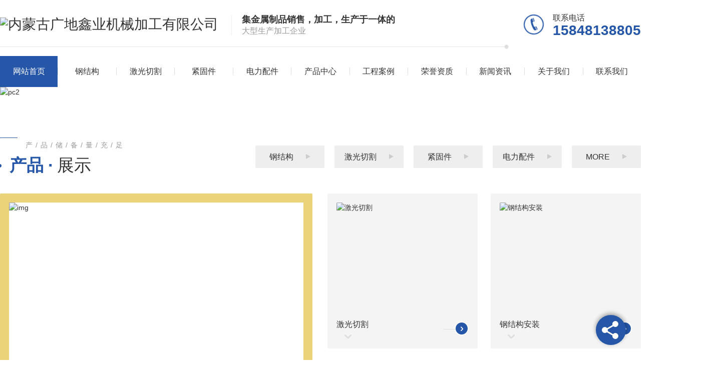

--- FILE ---
content_type: text/html; charset=utf-8
request_url: http://www.nmggdxy.com/
body_size: 17363
content:
<!DOCTYPE html>
<html>
<head>
    <meta http-equiv="Content-Type" content="text/html; charset=utf-8" />
    <meta http-equiv="X-UA-Compatible" content="IE=edge">
    <title>呼市钢结构加工_激光切割厂家_内蒙古紧固件_电力配件生产-内蒙古广地鑫业机械加工有限公司</title>
    <meta name="keywords" content="呼市钢结构加工,呼市激光切割,内蒙古紧固件,内蒙古电力配件" />
    <meta name="description" content="内蒙古广地鑫业机械加工有限公司提供钢结构建筑和激光切割、紧固件、电力配件等产品及技术服务，经20多年发展，生产厂家的制作生产的工序流程管理专业严谨，设备适用性广泛。钢结构工程服务工期速度快且准时。拥有完整的管理体系，现场勘测数据，提供策划设计与解决方案。以激光切割紧固件、预埋件、卡扣、卡具、抱箍、螺杆、连接板、钢结构配件、工装，可按需加工制作，型号全，服务地区覆盖内蒙古、北京、天津等地。" />
    <meta name="viewport" content="width=device-width, initial-scale=1">
    <meta name="Copyright" content="All Rights Reserved btoe.cn" />
    <link rel="canonical" href="http://www.nmggdxy.com/" />
    <link rel="shortcut icon" type="image/png" href="favicon.ico"> <!-- 此处必须调用favicon -->
    <link rel="stylesheet" type="text/css" media="screen" href="/templates/pc_wjdh/css/css.css" />
    <link rel="stylesheet" type="text/css" media="screen" href="/templates/pc_wjdh/css/animate.min.css" />
    <link rel="stylesheet" type="text/css" media="screen" href="/templates/pc_wjdh/css/swiper.min.css" />
    <link rel="stylesheet" type="text/css" media="screen" href="/templates/pc_wjdh/css/in.css" />
    <script src="/templates/pc_wjdh/js/jquery.min.js"></script>
    <script src="/templates/pc_wjdh/js/swiper.min.js"></script>
    <script src="/templates/pc_wjdh/js/index.js"></script>
    <meta name="baidu-site-verification" content="code-I4zvnhJaXH"/>
</head>
<body>
        <!-- 头部 -->
<div class="header">
    <div class="inTop inContent">
        <h1 class="logo">
            <a href="/">
               <img src="http://file.btoe.cn/image/uploadImage/wjdhCmsClient/272563630092679/20220408/91730441-010a-4451-a5a5-610dcb700334.png" alt="内蒙古广地鑫业机械加工有限公司" />
            </a>
        </h1>
        <div class="slogan">
            <div class="t1">集金属制品销售，加工，生产于一体的</div>
            <div class="t2">大型生产加工企业</div>
        </div>
        <div class="tel">
            <span>联系电话</span>
            <i>15848138805</i>
        </div>
    </div>

    <!-- 导航 -->
    <div class="nav_bg" id="fixedNav">
        <div class="menu">
            <ul>
                
                <li class="another">
                    
                    <a href="/" title="网站首页">网站首页</a>
                </li>
                
                <li>
                    
                    <a href="http://www.nmggdxy.com/p2/" title="钢结构">钢结构</a>
                    
                    <div class="navDow dowShow">
                        <div class="dowBox">
                            <div class="navDowL">
                                <div class="tit">NAV</div>
                                <div class="tip">
                                    <div class="t1">专业团队 <i></i>  贴心服务</div>
                                    <div class="t2">Professional team and considerate service</div>
                                </div>
                                <div class="navDowLink">
                                    <a href="http://wpa.qq.com/msgrd?v=3&site=qq&menu=yes&uin=1037262047" target="_blank" target="_blank" class="on" title="在线咨询"><i class="icoZx"></i><span>在线咨询</span></a>
                                    <a href="#wjdh-message" title="在线留言"><i class="icoLy"></i><span>在线留言</span></a>
                                </div>
                            </div>
                            <div class="navDowR">
                                <div class="navDowRL">
                                    <div class="tit">
                                        <span>钢结构</span><i>Product</i>
                                    </div>
                                    <div class="dowNav">
                                        
                                    </div>
                                </div>
                                <div class="pic"><img src="/templates/pc_wjdh/images/navDowImg1.jpg" alt="导航"></div>
                            </div>
                        </div>
                    </div>
                    
                </li>
                
                <li>
                    
                    <a href="http://www.nmggdxy.com/p1/" title="激光切割">激光切割</a>
                    
                    <div class="navDow dowShow">
                        <div class="dowBox">
                            <div class="navDowL">
                                <div class="tit">NAV</div>
                                <div class="tip">
                                    <div class="t1">专业团队 <i></i>  贴心服务</div>
                                    <div class="t2">Professional team and considerate service</div>
                                </div>
                                <div class="navDowLink">
                                    <a href="http://wpa.qq.com/msgrd?v=3&site=qq&menu=yes&uin=1037262047" target="_blank" target="_blank" class="on" title="在线咨询"><i class="icoZx"></i><span>在线咨询</span></a>
                                    <a href="#wjdh-message" title="在线留言"><i class="icoLy"></i><span>在线留言</span></a>
                                </div>
                            </div>
                            <div class="navDowR">
                                <div class="navDowRL">
                                    <div class="tit">
                                        <span>激光切割</span><i>Product</i>
                                    </div>
                                    <div class="dowNav">
                                        
                                    </div>
                                </div>
                                <div class="pic"><img src="/templates/pc_wjdh/images/navDowImg1.jpg" alt="导航"></div>
                            </div>
                        </div>
                    </div>
                    
                </li>
                
                <li>
                    
                    <a href="http://www.nmggdxy.com/p3/" title="紧固件">紧固件</a>
                    
                    <div class="navDow dowShow">
                        <div class="dowBox">
                            <div class="navDowL">
                                <div class="tit">NAV</div>
                                <div class="tip">
                                    <div class="t1">专业团队 <i></i>  贴心服务</div>
                                    <div class="t2">Professional team and considerate service</div>
                                </div>
                                <div class="navDowLink">
                                    <a href="http://wpa.qq.com/msgrd?v=3&site=qq&menu=yes&uin=1037262047" target="_blank" target="_blank" class="on" title="在线咨询"><i class="icoZx"></i><span>在线咨询</span></a>
                                    <a href="#wjdh-message" title="在线留言"><i class="icoLy"></i><span>在线留言</span></a>
                                </div>
                            </div>
                            <div class="navDowR">
                                <div class="navDowRL">
                                    <div class="tit">
                                        <span>紧固件</span><i>Product</i>
                                    </div>
                                    <div class="dowNav">
                                        
                                    </div>
                                </div>
                                <div class="pic"><img src="/templates/pc_wjdh/images/navDowImg1.jpg" alt="导航"></div>
                            </div>
                        </div>
                    </div>
                    
                </li>
                
                <li>
                    
                    <a href="http://www.nmggdxy.com/p4/" title="电力配件">电力配件</a>
                    
                    <div class="navDow dowShow">
                        <div class="dowBox">
                            <div class="navDowL">
                                <div class="tit">NAV</div>
                                <div class="tip">
                                    <div class="t1">专业团队 <i></i>  贴心服务</div>
                                    <div class="t2">Professional team and considerate service</div>
                                </div>
                                <div class="navDowLink">
                                    <a href="http://wpa.qq.com/msgrd?v=3&site=qq&menu=yes&uin=1037262047" target="_blank" target="_blank" class="on" title="在线咨询"><i class="icoZx"></i><span>在线咨询</span></a>
                                    <a href="#wjdh-message" title="在线留言"><i class="icoLy"></i><span>在线留言</span></a>
                                </div>
                            </div>
                            <div class="navDowR">
                                <div class="navDowRL">
                                    <div class="tit">
                                        <span>电力配件</span><i>Product</i>
                                    </div>
                                    <div class="dowNav">
                                        
                                    </div>
                                </div>
                                <div class="pic"><img src="/templates/pc_wjdh/images/navDowImg1.jpg" alt="导航"></div>
                            </div>
                        </div>
                    </div>
                    
                </li>
                
                <li>
                    
                    <a href="http://www.nmggdxy.com/products/" title="产品中心">产品中心</a>
                    
                    <div class="proDow dowShow">
                        <div class="dowBox">
                            <div class="navDowL">
                                <div class="tit">NAV</div>
                                <div class="tip">
                                    <div class="t1">专业团队 <i></i>  贴心服务</div>
                                    <div class="t2">Professional team and considerate service</div>
                                </div>
                                <div class="navDowLink">
                                    <a href="http://wpa.qq.com/msgrd?v=3&site=qq&menu=yes&uin=1037262047" target="_blank" target="_blank" class="on" title="在线咨询"><i class="icoZx"></i><span>在线咨询</span></a>
                                    <a href="#wjdh-message" title="在线留言"><i class="icoLy"></i><span>在线留言</span></a>
                                </div>
                            </div>
                            <div class="navDowR">
                                <div class="navDowRL proNavDow">
                                    <div class="tit">
                                        <span>产品中心</span><i>Product</i>
                                    </div>
                                    <div class="proDowNav">
                                        
                                        <dl>
                                            <dt><a href="http://www.nmggdxy.com/p2/" title="钢结构">钢结构</a></dt>
                                            <dd>
                                                
                                            </dd>
                                        </dl>
                                        
                                        <dl>
                                            <dt><a href="http://www.nmggdxy.com/p1/" title="激光切割">激光切割</a></dt>
                                            <dd>
                                                
                                            </dd>
                                        </dl>
                                        
                                        <dl>
                                            <dt><a href="http://www.nmggdxy.com/p3/" title="紧固件">紧固件</a></dt>
                                            <dd>
                                                
                                            </dd>
                                        </dl>
                                        
                                        <dl>
                                            <dt><a href="http://www.nmggdxy.com/p4/" title="电力配件">电力配件</a></dt>
                                            <dd>
                                                
                                            </dd>
                                        </dl>
                                        
                                    </div>
                                </div>
                            </div>
                        </div>
                    </div>
                    
                </li>
                
                <li>
                    
                    <a href="http://www.nmggdxy.com/case/" title="工程案例">工程案例</a>
                    
                    <div class="navDow dowShow">
                        <div class="dowBox">
                            <div class="navDowL">
                                <div class="tit">NAV</div>
                                <div class="tip">
                                    <div class="t1">专业团队 <i></i>  贴心服务</div>
                                    <div class="t2">Professional team and considerate service</div>
                                </div>
                                <div class="navDowLink">
                                    <a href="http://wpa.qq.com/msgrd?v=3&site=qq&menu=yes&uin=1037262047" target="_blank" target="_blank" class="on" title="在线咨询"><i class="icoZx"></i><span>在线咨询</span></a>
                                    <a href="#wjdh-message" title="在线留言"><i class="icoLy"></i><span>在线留言</span></a>
                                </div>
                            </div>
                            <div class="navDowR">
                                <div class="navDowRL">
                                    <div class="tit">
                                        <span>工程案例</span><i>Case</i>
                                    </div>
                                    <div class="dowNav">
                                        
                                    </div>
                                </div>
                                <div class="pic"><img src="/templates/pc_wjdh/images/navDowImg1.jpg" alt="导航"></div>
                            </div>
                        </div>
                    </div>
                    
                </li>
                
                <li>
                    
                    <a href="http://www.nmggdxy.com/honor/" title="荣誉资质">荣誉资质</a>
                    
                    <div class="navDow dowShow">
                        <div class="dowBox">
                            <div class="navDowL">
                                <div class="tit">NAV</div>
                                <div class="tip">
                                    <div class="t1">专业团队 <i></i>  贴心服务</div>
                                    <div class="t2">Professional team and considerate service</div>
                                </div>
                                <div class="navDowLink">
                                    <a href="http://wpa.qq.com/msgrd?v=3&site=qq&menu=yes&uin=1037262047" target="_blank" target="_blank" class="on" title="在线咨询"><i class="icoZx"></i><span>在线咨询</span></a>
                                    <a href="#wjdh-message" title="在线留言"><i class="icoLy"></i><span>在线留言</span></a>
                                </div>
                            </div>
                            <div class="navDowR">
                                <div class="navDowRL">
                                    <div class="tit">
                                        <span>荣誉资质</span><i>Honor</i>
                                    </div>
                                    <div class="dowNav">
                                        
                                    </div>
                                </div>
                                <div class="pic"><img src="/templates/pc_wjdh/images/navDowImg1.jpg" alt="导航"></div>
                            </div>
                        </div>
                    </div>
                    
                </li>
                
                <li>
                    
                    <a href="http://www.nmggdxy.com/news/" title="新闻资讯">新闻资讯</a>
                    
                    <div class="proDow dowShow">
                        <div class="dowBox">
                            <div class="navDowL">
                                <div class="tit">NAV</div>
                                <div class="tip">
                                    <div class="t1">专业团队 <i></i>  贴心服务</div>
                                    <div class="t2">Professional team and considerate service</div>
                                </div>
                                <div class="navDowLink">
                                    <a href="http://wpa.qq.com/msgrd?v=3&site=qq&menu=yes&uin=1037262047" target="_blank" target="_blank" class="on" title="在线咨询"><i class="icoZx"></i><span>在线咨询</span></a>
                                    <a href="#wjdh-message" title="在线留言"><i class="icoLy"></i><span>在线留言</span></a>
                                </div>
                            </div>
                            <div class="navDowR">
                                <div class="navDowRL">
                                    <div class="tit">
                                        <span>新闻资讯</span><i>navigation column</i>
                                    </div>
                                    <div class="dowNav">
                                        
                                        <a href="http://www.nmggdxy.com/meitibaodao/" title="公司新闻">公司新闻</a>
                                        
                                        <a href="http://www.nmggdxy.com/yyxw/" title="行业资讯">行业资讯</a>
                                        
                                        <a href="http://www.nmggdxy.com/questio/" title="常见问题">常见问题</a>
                                        
                                    </div>

                                    <div class="dowNews">
                                        <ul>
                                            
                                            <li>
                                                <a href="http://www.nmggdxy.com/meitibaodao/144.html" class="bt" title="内蒙古紧固件制造企业的竞争力分析与提升策略">内蒙古紧固件制造企业的竞争力分析与提升策略</a>
                                                <div class="date"><i>09</i><span>18</span></div>
                                            </li>
                                            
                                            <li>
                                                <a href="http://www.nmggdxy.com/meitibaodao/143.html" class="bt" title="呼市激光切割技术在金属加工领域的优势和应用案例分析">呼市激光切割技术在金属加工领域的优势和应用案例分析</a>
                                                <div class="date"><i>09</i><span>15</span></div>
                                            </li>
                                            
                                            <li>
                                                <a href="http://www.nmggdxy.com/meitibaodao/142.html" class="bt" title="内蒙古电力配件市场需求与供应链管理策略研究">内蒙古电力配件市场需求与供应链管理策略研究</a>
                                                <div class="date"><i>08</i><span>22</span></div>
                                            </li>
                                            
                                            <li>
                                                <a href="http://www.nmggdxy.com/meitibaodao/141.html" class="bt" title="呼市钢结构加工">呼市钢结构加工</a>
                                                <div class="date"><i>08</i><span>15</span></div>
                                            </li>
                                            
                                        </ul>
                                    </div>
                                </div>

                                <div class="pic"><img src="/templates/pc_wjdh/images/navDowImg2.jpg" alt="新闻资讯"></div>
                            </div>
                        </div>
                    </div>
                    
                </li>
                
                <li>
                    
                    <a href="http://www.nmggdxy.com/about/" title="关于我们">关于我们</a>
                    
                    <div class="navDow dowShow">
                        <div class="dowBox">
                            <div class="navDowL">
                                <div class="tit">NAV</div>
                                <div class="tip">
                                    <div class="t1">专业团队 <i></i>  贴心服务</div>
                                    <div class="t2">Professional team and considerate service</div>
                                </div>
                                <div class="navDowLink">
                                    <a href="http://wpa.qq.com/msgrd?v=3&site=qq&menu=yes&uin=1037262047" target="_blank" target="_blank" class="on" title="在线咨询"><i class="icoZx"></i><span>在线咨询</span></a>
                                    <a href="#wjdh-message" title="在线留言"><i class="icoLy"></i><span>在线留言</span></a>
                                </div>
                            </div>
                            <div class="navDowR">
                                <div class="navDowRL">
                                    <div class="tit">
                                        <span>关于我们</span><i>About</i>
                                    </div>
                                    <div class="dowNav">
                                        
                                        <a href="http://www.nmggdxy.com/honor/" title="荣誉资质">荣誉资质</a>
                                        
                                        <a href="http://www.nmggdxy.com/aboutus/" title="公司简介">公司简介</a>
                                        
                                        <a href="http://www.nmggdxy.com/album/" title="厂房环境">厂房环境</a>
                                        
                                    </div>
                                </div>
                                <div class="pic"><img src="/templates/pc_wjdh/images/navDowImg1.jpg" alt="导航"></div>
                            </div>
                        </div>
                    </div>
                    
                </li>
                
                <li>
                    
                    <a href="http://www.nmggdxy.com/contact/" title="联系我们">联系我们</a>
                    
                    <div class="navDow dowShow">
                        <div class="dowBox">
                            <div class="navDowL">
                                <div class="tit">NAV</div>
                                <div class="tip">
                                    <div class="t1">专业团队 <i></i>  贴心服务</div>
                                    <div class="t2">Professional team and considerate service</div>
                                </div>
                                <div class="navDowLink">
                                    <a href="http://wpa.qq.com/msgrd?v=3&site=qq&menu=yes&uin=1037262047" target="_blank" target="_blank" class="on" title="在线咨询"><i class="icoZx"></i><span>在线咨询</span></a>
                                    <a href="#wjdh-message" title="在线留言"><i class="icoLy"></i><span>在线留言</span></a>
                                </div>
                            </div>
                            <div class="navDowR">
                                <div class="navDowRL">
                                    <div class="tit">
                                        <span>联系我们</span><i>Contact</i>
                                    </div>
                                    <div class="dowNav">
                                        
                                    </div>
                                </div>
                                <div class="pic"><img src="/templates/pc_wjdh/images/navDowImg1.jpg" alt="导航"></div>
                            </div>
                        </div>
                    </div>
                    
                </li>
                
            </ul>
        </div>
    </div>
</div>

    <!-- banner -->
    <div class="banner">
        <div class="swiper-container bannerSwiper">
            <ul class="swiper-wrapper">
                
                <li class="swiper-slide">
                    <a href=""><img src="http://file.btoe.cn/image/uploadImage/wjdhCmsClient/272563630092679/20220519/eb1fc1eb-a552-4ea3-96b7-e5f70f9c479f.jpg" alt="pc3"></a>
                </li>
                
                <li class="swiper-slide">
                    <a href=""><img src="http://file.btoe.cn/image/uploadImage/wjdhCmsClient/272563630092679/20220519/9aaab87a-22b3-4435-aa49-f8781177e244.jpg" alt="pc2"></a>
                </li>
                
                <li class="swiper-slide">
                    <a href=""><img src="http://file.btoe.cn/image/uploadImage/wjdhCmsClient/272563630092679/20220408/2c00d64e-2b4b-4acf-9914-64219ef55306.jpg" alt="pc1"></a>
                </li>
                
            </ul>

            <div class="bannerPage">
                <div class="banner-prev"></div>
                <div class="banner-next"></div>
            </div>
        </div>
        <div class="banner-pagination"></div>
    </div>

    <!-- 产品 -->
    <div class="product">
        <div class="proBox inContent">
            <div class="proNav">
                <h3 class="title">
                    <i>产/品/储/备/量/充/足</i>
                    <b>产品 · <em>展示</em></b>
                </h3>
                <a href="http://www.nmggdxy.com/products/" class="more button" title="MORE">MORE</a>
                <ul>
                    
                    <li>
                        <a href="http://www.nmggdxy.com/p2/" title="钢结构">钢结构</a>
                    </li>
                    
                    <li>
                        <a href="http://www.nmggdxy.com/p1/" title="激光切割">激光切割</a>
                    </li>
                    
                    <li>
                        <a href="http://www.nmggdxy.com/p3/" title="紧固件">紧固件</a>
                    </li>
                    
                    <li>
                        <a href="http://www.nmggdxy.com/p4/" title="电力配件">电力配件</a>
                    </li>
                    
                </ul>
            </div>

            <div class="proTabs">
                <div class="bd">
                    <div class="proList">
                        
                        <div class="one">
                            <a class="pic" href="http://www.nmggdxy.com/p2/113.html"><img src="http://file.btoe.cn/image/uploadImage/wjdhCmsClient/272563630092679/20220512/e15e0f06-95b7-4ab8-998e-ca290b7053db.jpg" alt="img" /></a>
                            <div class="cont">
                                <div class="tt">
                                    <a href="http://www.nmggdxy.com/p2/113.html" class="bt">钢结构加工</a>
                                    <div class="en">Use of light radiation</div>
                                    <div class="num">PRODUCT&nbsp; 01</div>
                                </div>
                                <p>钢结构加工的原材料有很多，如：钢板、钢带、热轧型钢、钢筋、栓钉、铸钢这些都是可以作为钢结构加工原材，下面是由呼市钢结构加工工程组的制作成品展示：</p>
                                <a href="http://www.nmggdxy.com/p2/113.html" class="more button">MORE</a>
                            </div>
                        </div>
                        
                        <div class="list">
                            <ul>
                                
                                <li>
                                    <a class="pic" href="http://www.nmggdxy.com/p1/67.html"><img src="http://file.btoe.cn/image/uploadImage/wjdhCmsClient/272563630092679/20220412/a2262729-5e64-4ee3-ad2b-7e7bc0bf3d26.jpg" alt="激光切割" /></a>
                                    <div class="tt">
                                        <a href="http://www.nmggdxy.com/p1/67.html" class="bt">激光切割</a>
                                        <a href="http://www.nmggdxy.com/p1/67.html" class="more"></a>
                                    </div>
                                </li>
                                
                                <li>
                                    <a class="pic" href="http://www.nmggdxy.com/p2/70.html"><img src="http://file.btoe.cn/image/uploadImage/wjdhCmsClient/272563630092679/20220413/116c017c-a612-473e-8520-4b5303790dbf.jpg" alt="钢结构安装" /></a>
                                    <div class="tt">
                                        <a href="http://www.nmggdxy.com/p2/70.html" class="bt">钢结构安装</a>
                                        <a href="http://www.nmggdxy.com/p2/70.html" class="more"></a>
                                    </div>
                                </li>
                                
                                <li>
                                    <a class="pic" href="http://www.nmggdxy.com/p3/110.html"><img src="http://file.btoe.cn/image/uploadImage/wjdhCmsClient/272563630092679/20220512/a959756e-a8dc-4c9b-ab27-a31063ee8393.jpg" alt="预埋紧固件" /></a>
                                    <div class="tt">
                                        <a href="http://www.nmggdxy.com/p3/110.html" class="bt">预埋紧固件</a>
                                        <a href="http://www.nmggdxy.com/p3/110.html" class="more"></a>
                                    </div>
                                </li>
                                
                                <li>
                                    <a class="pic" href="http://www.nmggdxy.com/p4/112.html"><img src="http://file.btoe.cn/image/uploadImage/wjdhCmsClient/272563630092679/20220512/ee96f5be-b05e-47c1-a6b5-89f1d1a71d3d.jpg" alt="电力配件电力横担角钢横担" /></a>
                                    <div class="tt">
                                        <a href="http://www.nmggdxy.com/p4/112.html" class="bt">电力配件电力横担角钢横担</a>
                                        <a href="http://www.nmggdxy.com/p4/112.html" class="more"></a>
                                    </div>
                                </li>
                                
                            </ul>
                        </div>
                    </div>
                </div>
            </div>
        </div>
    </div>

    <!-- 优势 -->
    <div class="youshi">
        <div class="ysBox inContent">
            <div class="ysTip bottomWow">
                <div class="t1">同心协力，超越自我</div>
                <div class="t2">与君共 <i>筑</i> 美好生活</div>
                <div class="t3">Create the future together</div>
            </div>

            <div class="ysTit rightWow">
                <h4>WHY CHOOSE US ?</h4>
                <h3>选择<span>广地鑫业</span></h3>
                <h5>企/业/不/断/积/累/技/术/力/量</h5>
            </div>

            <div class="ysCont">
                <div class="bd">
                    <ul>
                        <li>
                            <div class="pic rightWow"><img src="/templates/pc_wjdh/images/ys1.jpg" alt="行业经验丰富"></div>
                            <div class="cont leftWow">
                                <div class="num">01</div>
                                <div class="tit"><span>行业经验丰富</span><i>Rich industry experience</i></div>
                                <div class="text">
                                    公司20余年前建立的品牌，并于2017年9月建厂，目前拥有各类加工设备50余台，专业技术人员10余名。
                                </div>
                            </div>
                        </li>
                        <li>
                            <div class="pic"><img src="/templates/pc_wjdh/images/ys2.jpg" alt="设备配置齐全"></div>
                            <div class="cont">
                                <div class="num">02</div>
                                <div class="tit"><span>设备配置齐全</span><i>Complete equipment configuration</i></div>
                                <div class="text">引进多台切割及加工机械设备，具有强劲的生产能力，钢构设计工程师会结合现场勘测数据，自主研发生产新型设备和配件。为广大客户提供稳定的供货源。</div>
                            </div>
                        </li>
                        <li>
                            <div class="pic"><img src="/templates/pc_wjdh/images/ys3.jpg" alt="完整的管理体系"></div>
                            <div class="cont">
                                <div class="num">03</div>
                                <div class="tit"><span>完整的管理体系</span><i>Complete management system</i></div>
                                <div class="text">工程师现场勘测数据，为客户量身定做产品，提供策划设计与解决方案，运行严格的质量监督、检查流程与程序。保障工程的每一个环节的合格率。分工明确，节约时间成本。</div>
                            </div>
                        </li>
                        <li>
                            <div class="pic"><img src="/templates/pc_wjdh/images/ys4.jpg" alt="售后服务无忧"></div>
                            <div class="cont">
                                <div class="num">04</div>
                                <div class="tit"><span>售后服务无忧</span><i>Worry free after-sales service</i></div>
                                <div class="text">20余年的发展，让公司有足够的时间建立起自己的管理和技术服务体系。所有项目均由钢结构施工团队完成，无转手，不延期。提供售后服务，每年按规定次数定期上门维护保养。</div>
                            </div>
                        </li>
                    </ul>
                </div>
                <div class="page">
                    <div class="prev"></div>
                    <div class="next"></div>
                </div>
            </div>

            <div class="tel rightWow">
                <span>联系电话</span>
                <i>15848138805</i>
            </div>
        </div>
    </div>

    <!-- 案例 -->
    <div class="case">
        <div class="caseBox inContent">
            <div class="titBox">
                <h3 class="title">
                    <i>已/成/功/与/上/百/家客/户/达/成/合/作</i>
                    <b>工程 · <em>案例</em></b>
                </h3>
                <div class="tip">
                    <div class="t1">能够满足不同客户的个性化需求</div>
                    <div class="t2">According to the individual needs of different customers</div>
                </div>
            </div>

            <div class="caseTabs">
                
                <div class="hd">
                    <ul>
                        
                        <li>
                            <a href="http://www.nmggdxy.com/case/98.html" class="bt" title="广地鑫业与环亚科泰合作钢结构线缆支架加工生产">
                                <span>广地鑫业与环亚科泰合作钢结构线缆支架加工生产</span>
                                <i>广地鑫业与环亚科泰合作钢结构线缆支架加工生产</i>
                            </a>
                        </li>
                        
                        <li>
                            <a href="http://www.nmggdxy.com/case/97.html" class="bt" title="广地鑫业与俊兴建筑材料合作智能喷淋头卡箍激光切割加工">
                                <span>广地鑫业与俊兴建筑材料合作智能喷淋头卡箍激光切割加工</span>
                                <i>广地鑫业与俊兴建筑材料合作智能喷淋头卡箍激光切割加工</i>
                            </a>
                        </li>
                        
                        <li>
                            <a href="http://www.nmggdxy.com/case/96.html" class="bt" title="广地鑫业与万瑞建筑合作紧固件地脚螺栓加工制作生产">
                                <span>广地鑫业与万瑞建筑合作紧固件地脚螺栓加工制作生产</span>
                                <i>广地鑫业与万瑞建筑合作紧固件地脚螺栓加工制作生产</i>
                            </a>
                        </li>
                        
                        <li>
                            <a href="http://www.nmggdxy.com/case/95.html" class="bt" title="广地鑫业机械加工与正鑫建设工程合作围栏生产加工">
                                <span>广地鑫业机械加工与正鑫建设工程合作围栏生产加工</span>
                                <i>广地鑫业机械加工与正鑫建设工程合作围栏生产加工</i>
                            </a>
                        </li>
                        
                    </ul>
                </div>

                <!-- 对应四条 -->
                <div class="bd">
                    <ul>
                        
                        <li>
                            <a class="pic" href="http://www.nmggdxy.com/case/98.html"><img src="http://file.btoe.cn/image/uploadImage/wjdhCmsClient/272563630092679/20220510/2dbe0a3c-b52e-4c59-9a72-d0bae02138c6.jpg" alt="广地鑫业与环亚科泰合作钢结构线缆支架加工生产" /></a>
                            <div class="cont">
                                <a href="http://www.nmggdxy.com/case/98.html" class="bt">广地鑫业与环亚科泰合作钢结构线缆支架加工生产</a>
                                <div class="line"></div>
                                <p>广地鑫业与环亚科泰合作钢结构线缆支架加工生产</p>
                                <a href="http://www.nmggdxy.com/case/98.html" class="more"></a>
                            </div>
                        </li>
                        
                        <li>
                            <a class="pic" href="http://www.nmggdxy.com/case/97.html"><img src="http://file.btoe.cn/image/uploadImage/wjdhCmsClient/272563630092679/20220510/11c529da-5f0e-4ba5-bc3c-ab4419312c68.jpg" alt="广地鑫业与俊兴建筑材料合作智能喷淋头卡箍激光切割加工" /></a>
                            <div class="cont">
                                <a href="http://www.nmggdxy.com/case/97.html" class="bt">广地鑫业与俊兴建筑材料合作智能喷淋头卡箍激光切割加工</a>
                                <div class="line"></div>
                                <p>广地鑫业与俊兴建筑材料合作智能喷淋头卡箍激光切割加工</p>
                                <a href="http://www.nmggdxy.com/case/97.html" class="more"></a>
                            </div>
                        </li>
                        
                        <li>
                            <a class="pic" href="http://www.nmggdxy.com/case/96.html"><img src="http://file.btoe.cn/image/uploadImage/wjdhCmsClient/272563630092679/20220510/e5521b37-c1ff-4c60-a74c-60683da995df.jpg" alt="广地鑫业与万瑞建筑合作紧固件地脚螺栓加工制作生产" /></a>
                            <div class="cont">
                                <a href="http://www.nmggdxy.com/case/96.html" class="bt">广地鑫业与万瑞建筑合作紧固件地脚螺栓加工制作生产</a>
                                <div class="line"></div>
                                <p>广地鑫业与万瑞建筑合作紧固件地脚螺栓加工制作生产</p>
                                <a href="http://www.nmggdxy.com/case/96.html" class="more"></a>
                            </div>
                        </li>
                        
                        <li>
                            <a class="pic" href="http://www.nmggdxy.com/case/95.html"><img src="http://file.btoe.cn/image/uploadImage/wjdhCmsClient/272563630092679/20220510/6e12a690-0cf4-42b2-8018-fd72fc83acf3.jpg" alt="广地鑫业机械加工与正鑫建设工程合作围栏生产加工" /></a>
                            <div class="cont">
                                <a href="http://www.nmggdxy.com/case/95.html" class="bt">广地鑫业机械加工与正鑫建设工程合作围栏生产加工</a>
                                <div class="line"></div>
                                <p>广地鑫业机械加工与正鑫建设工程合作围栏生产加工</p>
                                <a href="http://www.nmggdxy.com/case/95.html" class="more"></a>
                            </div>
                        </li>
                        
                    </ul>
                </div>
            </div>
            <div class="caseimg rightWow"></div>
        </div>
    </div>

    <!-- 关于 -->
    <div class="about">
        <div class="aboutBox inContent">
            <h3 class="title bottomWow">
                <i>成/立/多/年，值/得/信/赖</i>
                <b>关于 · <em>公司</em></b>
            </h3>
            <a href="http://www.nmggdxy.com/aboutus/" class="more button" title="MORE">MORE</a>

            <div class="tip bottomWow">“推动机械加工产品进入品牌时代”</div>

            <div class="aboutText">
                <div class="tit bottomWow">内蒙古广地鑫业机械加工有限公司</div>
                <div class="text bottomWow">
                    内蒙古广地鑫业机械加工有限公司自2017年9月建厂以来至今已创业二十多年，以激光切割、紧固件、埋件、卡扣、卡具、抱箍、螺杆、连接板、钢结构配件、工装等产品生产加工的公司，其间不断积累技术力量，把握机遇，充分发挥自身优势，品质得到同行认可，以顾客为先，实现公司内外满意的质量体系，拥有完整科学的质量管理体系。为客户提供广泛的工业产品供应能力，为我们致力于“推动机械加工产品进入品牌时代”奠定了更加坚定的精神内…
                </div>
                <div class="pic bottomWow">
                    
                    <img src="http://file.btoe.cn/image/uploadImage/wjdhCmsClient/272563630092679/20220408/9d340a0c-44cd-4370-9c06-05c3df63ba38.jpg" alt="内蒙古广地鑫业机械加工有限公司" />
                    
                </div>
            </div>

            <div class="aLink bottomWow">
                <ul>
                    <li>
                        <a href="http://www.nmggdxy.com/album/
                            " title="厂房·环境">
                            <i class="ico1"></i>
                            <span>厂房·环境</span>
                        </a>
                    </li>
                    <li>
                        <a href="http://www.nmggdxy.com/honor/
                            " title="荣誉资质">
                            <i class="ico2"></i>
                            <span>荣誉资质</span>
                        </a>
                    </li>
                </ul>
            </div>
            <div class="aboutEn sjcBottom">ABOUT US</div>
        </div>
    </div>

    <!-- 新闻 -->
    <div class="news">
        <div class="inContent newsBox">
            <div class="newsTab">
                <h3 class="title">
                    <a href="http://www.nmggdxy.com/news/
                        " title="新闻资讯">
                        <i>生/产/方/针/赢/得/了/支/持/与/信/赖</i>
                        <b>新闻 · <em>资讯</em></b>
                    </a>
                </h3>
                <ul>
                    
                    <li>
                        <a href="http://www.nmggdxy.com/meitibaodao/" title="公司新闻"><i class="ico1"></i><span>公司新闻</span></a>
                    </li>
                    
                    <li>
                        <a href="http://www.nmggdxy.com/yyxw/" title="行业资讯"><i class="ico2"></i><span>行业资讯</span></a>
                    </li>
                    
                    <li>
                        <a href="http://www.nmggdxy.com/questio/" title="常见问题"><i class="ico3"></i><span>常见问题</span></a>
                    </li>
                    
                </ul>
            </div>

            <div class="newsTabs">
                <div class="bd">
                    
                    <div class="newsList">
                        
                        <div class="one">
                            <a class="pic" href="http://www.nmggdxy.com/meitibaodao/144.html"><img src="http://file.btoe.cn/image/uploadImage/wjdhCmsClient/272563630092679/20230919/27e55fe6-f808-4edc-9002-3bb29f1cd9da.jpg" alt="内蒙古紧固件制造企业的竞争力分析与提升策略" /></a>
                            <div class="cont">
                                <div class="day">18</div>
                                <div class="date">2023-09</div>
                                <a href="http://www.nmggdxy.com/meitibaodao/144.html" class="bt">内蒙古紧固件制造企业的竞争力分析与提升策略</a>
                                <p>作为内蒙古一家紧固件制造企业，我们一直致力于提高竞争力，不断发展壮大。在当前激烈的市场竞争环境下，我们认识到竞争力的重要性，并制定了一系列策略来提升我们的地位。首先，核心技术是我们竞争力的关键。通过不断创新和技术升级，我们能够提供高质量的紧固件产品，满足客户需求。我们注重研发投入，吸纳技术人才，并与相关研究机构合作，共</p>
                                <a href="http://www.nmggdxy.com/meitibaodao/144.html" class="more"></a>
                            </div>
                        </div>
                        
                        <div class="list">
                            <ul>
                                
                                <li>
                                    <a class="pic" href="http://www.nmggdxy.com/meitibaodao/143.html"><img src="http://file.btoe.cn/image/uploadImage/wjdhCmsClient/272563630092679/20230919/ec7a2b4f-6232-47b2-8dad-c919e9f5f2b0.jpg" /></a>
                                    <div class="cont">
                                        <a href="http://www.nmggdxy.com/meitibaodao/143.html" class="bt">呼市激光切割技术在金属加工领域的优势和应用案例分析</a>
                                        <p>呼市激光切割技术在金属加工领域具有独特的优势和广泛的应用案例。作为一种可靠的加工方法，激光切割为企业提供了许多重要的益处。首先，通过激光束的聚焦，可以实现非常细微的切割，在金属表面上产生几乎无损伤的切口。这对于需要高精度加工的产品至关重要，比如电子元件、精密仪器和汽车零部件等。激光切割能够保持较高的切割质量和尺寸准确性</p>
                                    </div>
                                    <div class="date"><i>15</i><span>2023-09</span></div>
                                </li>
                                
                                <li>
                                    <a class="pic" href="http://www.nmggdxy.com/meitibaodao/142.html"><img src="http://file.btoe.cn/image/uploadImage/wjdhCmsClient/272563630092679/20230506/9cb23f4f-e7fa-425c-8a99-54b89694c8f5.jpg" /></a>
                                    <div class="cont">
                                        <a href="http://www.nmggdxy.com/meitibaodao/142.html" class="bt">内蒙古电力配件市场需求与供应链管理策略研究</a>
                                        <p>大家好！我将为大家介绍一项关于内蒙古电力配件市场需求与供应链管理策略的研究。在这项研究中，我们对内蒙古地区的电力配件市场进行了深入的调查和分析。首先，让我们关注该地区的电力配件市场需求。随着内蒙古地区电力行业的迅速发展，对电力配件的需求也呈现出稳定增长的趋势。各类电力设备的需求量持续上升，特别是传输线路、变压器等核心配</p>
                                    </div>
                                    <div class="date"><i>22</i><span>2023-08</span></div>
                                </li>
                                
                                <li>
                                    <a class="pic" href="http://www.nmggdxy.com/meitibaodao/141.html"><img src="http://file.btoe.cn/image/uploadImage/wjdhCmsClient/272563630092679/20230221/854dbf3f-a685-418e-883d-b67ed4341d9d.jpg" /></a>
                                    <div class="cont">
                                        <a href="http://www.nmggdxy.com/meitibaodao/141.html" class="bt">呼市钢结构加工</a>
                                        <p>尊敬的客户，感谢您选择我们作为您企业网站内容编辑。钢结构加工是现代建筑领域中一项重要且具有广泛应用的技术。作为呼市钢结构加工领域的专业服务提供商，我们致力于为您提供定制解决方案。1. 专业团队：
我们拥有一支经验丰富且技术的专业团队。他们具备的行业知识的加工技术，能够满足不同项目的需求，并高质量的成品交付。2. 定制化</p>
                                    </div>
                                    <div class="date"><i>15</i><span>2023-08</span></div>
                                </li>
                                
                            </ul>
                        </div>
                    </div>
                    
                    <div class="newsList">
                        
                        <div class="one">
                            <a class="pic" href="http://www.nmggdxy.com/yyxw/136.html"><img src="https://file.btoe.cn//image/uploadImage/wjdhCmsClient/272563630092679/20230506/9cb23f4f-e7fa-425c-8a99-54b89694c8f5.jpg" alt="如何防止铝板在钣金加工中出现开裂的情况？" /></a>
                            <div class="cont">
                                <div class="day">06</div>
                                <div class="date">2023-05</div>
                                <a href="http://www.nmggdxy.com/yyxw/136.html" class="bt">如何防止铝板在钣金加工中出现开裂的情况？</a>
                                <p>在铝板进行钣金加工时，我们一定要注意防止铝板在加工过程中出现开裂情况，如果没注意这一问题，那么这块铝板就算废了，下面呼市激光切割厂家就给大家说说在加工过程中，导致铝板弯折开裂的几个原因。如下：1、铝板的硬度铝板的硬度对铝板弯折开裂有着直接的影响，硬度太高是容易开裂的。那么在进行铝板加工时，就要选择一批**的铝材了，在根</p>
                                <a href="http://www.nmggdxy.com/yyxw/136.html" class="more"></a>
                            </div>
                        </div>
                        
                        <div class="list">
                            <ul>
                                
                                <li>
                                    <a class="pic" href="http://www.nmggdxy.com/yyxw/135.html"><img src="https://file.btoe.cn//image/uploadImage/wjdhCmsClient/272563630092679/20230411/14c8c2c1-de0e-4bf3-9b35-aa18ef5d6bc3.jpg" /></a>
                                    <div class="cont">
                                        <a href="http://www.nmggdxy.com/yyxw/135.html" class="bt">折弯加工是如何加工的？其实并不难！</a>
                                        <p>钢板是用钢水浇注，冷却后压制而成的平板状钢材。钢板按厚度分，薄钢板<4毫米，中厚钢板4~60毫米，特厚钢板60~115毫米。薄板的宽度为500~1500毫米；厚的宽度为600~3000毫米。按钢种类分，有普通钢、合金钢、弹簧钢、不锈钢、工具钢、耐热钢、轴承钢、硅钢和工业纯铁薄板等；正是钢板的这些特殊性对钢板加工的厂家的</p>
                                    </div>
                                    <div class="date"><i>11</i><span>2023-04</span></div>
                                </li>
                                
                                <li>
                                    <a class="pic" href="http://www.nmggdxy.com/yyxw/133.html"><img src="https://file.btoe.cn//image/uploadImage/wjdhCmsClient/272563630092679/20230316/7085d52f-939e-4eea-ae3c-176bd68ea834.jpg" /></a>
                                    <div class="cont">
                                        <a href="http://www.nmggdxy.com/yyxw/133.html" class="bt">金属制品加工工艺及流程有哪些</a>
                                        <p>呼市钢结构加工给大家介绍一下成金属制品加工流程及工艺的流程吧。 一、金属制品加工工艺流程： 1、选料： 即选择原材料，包括金属丝、金属板、方管和圆管等。铁线类产品首先需要将成捆铁丝通过专用机器拉直。涉及机器：拉线机 2、下料： 即截取所生产产品适用的规格，同时考虑过程损耗，合理分配。   涉及机器：剪板机、切线机等</p>
                                    </div>
                                    <div class="date"><i>16</i><span>2023-03</span></div>
                                </li>
                                
                                <li>
                                    <a class="pic" href="http://www.nmggdxy.com/yyxw/132.html"><img src="https://file.btoe.cn//image/uploadImage/wjdhCmsClient/272563630092679/20230316/231f3f07-e126-42a4-b11f-f9157f061ec5.jpg" /></a>
                                    <div class="cont">
                                        <a href="http://www.nmggdxy.com/yyxw/132.html" class="bt">激光切割会不会变形呢</a>
                                        <p>很多时候，我们会进行薄板不锈钢的切割加工，很多人会担心它会变形，真相如何呢？呼市激光切割加工厂家给你介绍一下吧对于不锈钢材料是否会变形这一问题，所有的切割方式都会造成加工件的变形，就是变形的大小不一样。所以我们只能区了解变形的大小。激光切割是通过高能量的光束转换到光斑上，对工件进行切割的。光斑的形成非常小，对切割部分周</p>
                                    </div>
                                    <div class="date"><i>16</i><span>2023-03</span></div>
                                </li>
                                
                            </ul>
                        </div>
                    </div>
                    
                    <div class="newsList">
                        
                        <div class="one">
                            <a class="pic" href="http://www.nmggdxy.com/questio/137.html"><img src="https://file.btoe.cn//image/uploadImage/wjdhCmsClient/272563630092679/20230506/8ad2b1f5-b15f-498d-a62e-ee4d10c1c696.jpg" alt="激光切割的几种方法" /></a>
                            <div class="cont">
                                <div class="day">06</div>
                                <div class="date">2023-05</div>
                                <a href="http://www.nmggdxy.com/questio/137.html" class="bt">激光切割的几种方法</a>
                                <p>激光切割是加工业很重要的一种加工技术，应用在钣金，塑料、玻璃、陶瓷等行业中，接下来我们就一起来了解一下成都激光切割的几种方法吧。内蒙古电力配件厂家给大家介绍一下1、火焰切割火焰切割是切割低碳钢时采用的一种标准工艺，采用氧气作为切割气体。氧气加压到高达 6 bar 后吹进切口。在那里，被加热的金属与氧气发生反应：开始燃烧</p>
                                <a href="http://www.nmggdxy.com/questio/137.html" class="more"></a>
                            </div>
                        </div>
                        
                        <div class="list">
                            <ul>
                                
                                <li>
                                    <a class="pic" href="http://www.nmggdxy.com/questio/125.html"><img src="http://file.btoe.cn/image/uploadImage/wjdhCmsClient/272563630092679/20220720/5c6c65a0-2851-4078-9f15-6ac4e382498b.jpg" /></a>
                                    <div class="cont">
                                        <a href="http://www.nmggdxy.com/questio/125.html" class="bt">激光切割加工过程中如何选择辅助气体呢</a>
                                        <p>激光切割加工过程中，对于周围的环境要求是非常高的，如果周围存在着易燃易爆的气体那么对于切割来说这是不允许进行的，在什么气体的环境下进行切割是有利的呢？下面我们就一起来看一下都有哪些辅助气体。1、空气空气可由空气压缩机直接提供，所以与其他气体相比价格非常便宜。虽然空气中大约含有20的氧气，但是切割效率远不及氧气，切割能力</p>
                                    </div>
                                    <div class="date"><i>20</i><span>2022-07</span></div>
                                </li>
                                
                                <li>
                                    <a class="pic" href="http://www.nmggdxy.com/questio/108.html"><img src="http://file.btoe.cn/image/uploadImage/wjdhCmsClient/272563630092679/20220512/7a2dd752-3f19-49cb-81ba-d404b26bb99d.jpg" /></a>
                                    <div class="cont">
                                        <a href="http://www.nmggdxy.com/questio/108.html" class="bt">钢结构加工切割号料方法和钢结构使用领域简谱</a>
                                        <p>钢结构是被广泛使用的钢结构，那么钢结构加工方法是怎样的？钢结构材料切割下料的常用方法你知道吗？钢结构生产时的号料要按照什么方法来号料呢？这些都是关系着钢结构加工后的成品品质是否好的关键点。</p>
                                    </div>
                                    <div class="date"><i>12</i><span>2022-05</span></div>
                                </li>
                                
                                <li>
                                    <a class="pic" href="http://www.nmggdxy.com/questio/107.html"><img src="http://file.btoe.cn/image/uploadImage/wjdhCmsClient/272563630092679/20220512/cc3e817f-eb00-4f82-975b-3cafa4e8f21f.png" /></a>
                                    <div class="cont">
                                        <a href="http://www.nmggdxy.com/questio/107.html" class="bt">电力配件电缆抱箍应用范围和生产要求有哪些？分类和特点是什么？</a>
                                        <p>今儿天气很好，下面来给大家介绍关于电力配件产品电缆抱箍的主要应用范围与生产要求，及电缆抱箍的具体分类和特点，大家一起来，认识一下吧！</p>
                                    </div>
                                    <div class="date"><i>12</i><span>2022-05</span></div>
                                </li>
                                
                            </ul>
                        </div>
                    </div>
                    
                </div>
            </div>
        </div>
    </div>

    <!-- 友情链接 -->
    <div class="links">
        <div class="linksBox inContent">
            <div class="tit"><i>LINKS</i><span>友情链接：</span></div>
            <div class="list">
                
            </div>
        </div>
    </div>

    <!--  天气  -->
    <div class="spaceBox">
        <div class="htmleaf-container">
            <div id='ss_menu' toColor='#2556A7'>
                <div>
                    <i class="fa htmleafdaohang"></i>
                </div>
                <div>
                    <i class="fa htmleaftianqi"></i>
                </div>
                <div>
                    <i class="fa htmleafjian " onclick="zh_tran('t');"></i>
                </div>
                <div>
                    <i class="fa htmleafGoTop"></i>
                </div>
                <div class='menu'>
                    <div class='share' id='ss_toggle' data-rot='180'>
                        <div class='circle'></div>
                        <div class='bar'></div>
                    </div>
                </div>
            </div>
        </div>

        <div class="he-tianqiBox">
            <div id="he-plugin-standard">
            </div>
        </div>
    </div>

    <!-- ico+天气 -->
    <link rel="stylesheet" type="text/css" media="screen" href="/templates/pc_wjdh/css/space.css" />
    <script src="/templates/pc_wjdh/js/plug-in.js"></script>
    <script src="/templates/pc_wjdh/js/space.js"></script>



        <!-- 底部 -->
<div class="footer">
    <div class="footBox inContent">
        <div class="lxList">
            <div class="tel">
                <div class="t1">联系电话：</div>
                <div class="t2">15848138805</div>
            </div>
            <div class="text">
                地址：内蒙古自治区呼和浩特市回民区西二环百联雄业钢材市场<br>
                邮箱：1037262047@qq.com
            </div>
            <div class="ewmList">
                <div class="ewm">
                    <img src="http://file.btoe.cn/image/uploadImage/wjdhCmsClient/272563630092679/20220512/e2130cdc-f640-46f8-866f-b2f004590f6a.png" alt="二维码">
                    <span>扫一扫关注</span>
                </div>
                <div class="ewm">
                    <p><img src="https://file.btoe.cn//image/uploadImage/wjdhCmsClient/272563630092679/20220512/96b4d57f-56fe-4976-a2cd-bcb7b816c0e3.png"/></p>
                    <span>扫一扫关注</span>
                </div>
            </div>
        </div>
        <div class="fooR">
            <div class="footNav">
                <dl class="dl1">
                    <dt>产品中心</dt>
                    <dd>
                        
                        <a href="http://www.nmggdxy.com/p2/" title="钢结构">钢结构</a>
                        
                        <a href="http://www.nmggdxy.com/p1/" title="激光切割">激光切割</a>
                        
                        <a href="http://www.nmggdxy.com/p3/" title="紧固件">紧固件</a>
                        
                        <a href="http://www.nmggdxy.com/p4/" title="电力配件">电力配件</a>
                        
                    </dd>
                </dl>
                <dl class="dl2">
                    <dt>直通车</dt>
                    <dd>
                        
                        <a href="/products/" title="内蒙古电力配件">内蒙古电力配件</a>
                        
                        <a href="/" title="内蒙古紧固件">内蒙古紧固件</a>
                        
                        <a href="/case/" title="呼市激光切割">呼市激光切割</a>
                        
                        <a href="/p2/" title="呼市钢结构">呼市钢结构</a>
                        
                    </dd>
                </dl>
                <dl class="dl3">
                    <dt>新闻资讯</dt>
                    <dd>
                        
                        <a href="http://www.nmggdxy.com/meitibaodao/" title="公司新闻">公司新闻</a>
                        
                        <a href="http://www.nmggdxy.com/yyxw/" title="行业资讯">行业资讯</a>
                        
                        <a href="http://www.nmggdxy.com/questio/" title="常见问题">常见问题</a>
                        
                        <a href="http://www.nmggdxy.com/aktuelle/" title="时事聚焦">时事聚焦</a>
                        
                    </dd>
                </dl>
                <dl class="dl4">
                    <dt>关于我们</dt>
                    <dd>
                        
                        <a href="http://www.nmggdxy.com/honor/" title="荣誉资质">荣誉资质</a>
                        
                        <a href="http://www.nmggdxy.com/aboutus/" title="公司简介">公司简介</a>
                        
                        <a href="http://www.nmggdxy.com/album/" title="厂房环境">厂房环境</a>
                        
                    </dd>
                </dl>
            </div>
            <div class="formbox">
                <input type="text" placeholder="姓名" class="username">
                <input type="text" placeholder="电话" class="usertel">
                <label class="code">
                    <input type="text" placeholder="验证码" class="codeText">
                    <img src="/api/message.ashx?action=code" class="imgCode">
                </label>
                <input type="text" placeholder="留言" class="xqcontent">

                <button type="submit" class="submitform button">提交留言</button>
            </div>
        </div>
    </div>

    <div class="copyright">
        <div class="inContent">
            <div class="left">
                Copyright ©  内蒙古广地鑫业机械加工有限公司   版权所有 &emsp;

                备案号：<a href="https://beian.miit.gov.cn" target="_blank" title="蒙ICP备19001912号-1" rel="nofollow">蒙ICP备19001912号-1</a> &emsp;

                <a href="/sitemap.html" title="网站地图">网站地图</a>  <a href="/rss.xml" title="RSS">RSS</a>  <a href="/sitemap.xml" title="XML">XML</a> &emsp;

                <!--城市分站-->
                <div class="UrbansubstationBox">
                    城市分站
                    <div class="Urbansubstation">
                        <div class="UrbansubstationBoxCenter">
                            <a href="/city.html" title="城市分站" class="Urbansubstationfenzhan">城市分站</a>
                            <p>&nbsp;&nbsp;<a href="/city_neimenggu/" title="内蒙古" class="wjdh_city">内蒙古</a>&nbsp;&nbsp;<a href="/city_huhehaote/" title="呼和浩特" class="wjdh_city">呼和浩特</a>&nbsp;&nbsp;<a href="/city_wulanchabu/" title="乌兰察布" class="wjdh_city">乌兰察布</a></p>
                        </div>
                    </div>
                </div>
                <!--城市分站-->
            </div>
            <div class="right">
                <a href="http://www.yjdzsw.com">技术支持：远景电商</a> &emsp;

                <a href="http://www.wjdhcms.com" target="_blank" rel="external nofollow" title=""><img class="wjdh-ico1" src="http://file.btoe.cn/upload/4.png" width="99px" height="18px" title="万家灯火" alt="万家灯火"></a>&nbsp;
                <a href="http://trust.wjdhcms.com/#/pc?url=http://www.nmggdxy.com/" target="_blank" rel="external nofollow"><img  class="wjdh-ico2" src=http://img.dlwjdh.com/upload/trust/1.png></a>&nbsp;
                <script type="text/javascript">var cnzz_protocol = (("https:" == document.location.protocol) ? " https://" : " http://");document.write(unescape("%3Cspan id='cnzz_stat_icon_'%3E%3C/span%3E%3Cscript src='" + cnzz_protocol + "s11.cnzz.com/stat.php%3Fid%3D%26show%3Dpic' type='text/javascript'%3E%3C/script%3E"));</script>
            </div>
        </div>
    </div>
</div>

<!--全局使用js，请放于footer-->
<script src="/templates/pc_wjdh/js/nav.js"></script>

	<script type="text/javascript" src="//liuliangapi.dlwx369.com/js/tongji.js?siteid=272563630092677-001&source=1"></script><script type="text/javascript" src="http://api.btoe.cn/cms/272563630092677/kefu.js?color=2556A7"></script>
<script src="/templates/pc_wjdh/js/n/base.js" type="text/javascript" charset="utf-8"></script>
<p>http://data.zz.baidu.com/urls?site=www.nmggdxy.com&amp;token=T6zX0ccCaSCV0o44 &nbsp;<br/></p>
</body>

</html>

--- FILE ---
content_type: text/css
request_url: http://www.nmggdxy.com/templates/pc_wjdh/css/css.css
body_size: 5570
content:
@charset "utf-8";
/*-----------------------------------------------------------*/
/*copyright by 动力无限  www.btoe.cn*/
/*邮箱 btoe@btoe.cn*/
/*合作电话 400-0599-360*/
/*版权所有违者必究*/
/*-----------------------------------------------------------*/
/*Generated by wjdhcms 3.0 */
.dx {
  text-transform: uppercase;
}
.dh {
  display: block;
  overflow: hidden;
  text-overflow: ellipsis;
  white-space: nowrap;
}
.clearboth::after {
  content: "";
  display: block;
  clear: both;
  font-size: 0;
  line-height: 0;
}
@keyframes huanying1 {
  0% {
    left: 0;
    opacity: 1;
  }
  100% {
    left: 15px;
    opacity: 0;
  }
}
@keyframes huanying2 {
  0% {
    opacity: 0;
    left: -10px;
  }
  100% {
    left: 0;
    opacity: 1;
  }
}
@keyframes jello {
  from,
  11.1%,
  to {
    -webkit-transform: none;
    -moz-transform: none;
    transform: none;
  }
  22.2% {
    -webkit-transform: skewX(-12.5deg) skewY(-12.5deg);
    -moz-transform: skewX(-12.5deg) skewY(-12.5deg);
    transform: skewX(-12.5deg) skewY(-12.5deg);
  }
  33.3% {
    -webkit-transform: skewX(6.25deg) skewY(6.25deg);
    -moz-transform: skewX(6.25deg) skewY(6.25deg);
    transform: skewX(6.25deg) skewY(6.25deg);
  }
  44.4% {
    -webkit-transform: skewX(-3.125deg) skewY(-3.125deg);
    -moz-transform: skewX(-3.125deg) skewY(-3.125deg);
    transform: skewX(-3.125deg) skewY(-3.125deg);
  }
  55.5% {
    -webkit-transform: skewX(1.5625deg) skewY(1.5625deg);
    -moz-transform: skewX(1.5625deg) skewY(1.5625deg);
    transform: skewX(1.5625deg) skewY(1.5625deg);
  }
  66.6% {
    -webkit-transform: skewX(-0.78125deg) skewY(-0.78125deg);
    -moz-transform: skewX(-0.78125deg) skewY(-0.78125deg);
    transform: skewX(-0.78125deg) skewY(-0.78125deg);
  }
  77.7% {
    -webkit-transform: skewX(0.390625deg) skewY(0.390625deg);
    -moz-transform: skewX(0.390625deg) skewY(0.390625deg);
    transform: skewX(0.390625deg) skewY(0.390625deg);
  }
  88.8% {
    -webkit-transform: skewX(-0.1953125deg) skewY(-0.1953125deg);
    -moz-transform: skewX(-0.1953125deg) skewY(-0.1953125deg);
    transform: skewX(-0.1953125deg) skewY(-0.1953125deg);
  }
}
::-webkit-scrollbar {
  width: 8px;
  height: 8px;
  background-color: #F5F5F5;
}
::-webkit-scrollbar-track {
  border-radius: 10px;
  background-color: #E2E2E2;
}
::-webkit-scrollbar-thumb {
  border-radius: 10px;
  -webkit-box-shadow: inset 0 0 6px rgba(0, 0, 0, 0.3);
  box-shadow: inset 0 0 6px rgba(0, 0, 0, 0.3);
  background-color: #555;
}
::selection {
  background-color: #2556a7;
  color: #fff;
}
::-moz-selection {
  background-color: #2556a7;
  color: #fff;
}
::-webkit-selection {
  background-color: #2556a7;
  color: #fff;
}
* {
  padding: 0;
  margin: 0;
}
body {
  font: 14px/1.231 'Microsoft YaHei', arial, helvetica, clean, sans-serif;
  color: #333;
  margin: 0;
  line-height: 1.5;
  max-width: 1920px !important;
  margin: 0 auto !important;
}
*:before,
*:after {
  box-sizing: content-box;
}
:focus {
  outline: 1;
}
article,
aside,
canvas,
details,
figcaption,
figure,
footer,
header,
hgroup,
menu,
nav,
section,
summary {
  display: block;
}
a {
  color: #333;
  text-decoration: none;
}
a:link,
a:hover,
a:active,
a:visited {
  text-decoration: none;
}
ins {
  background-color: #2556a7;
  color: #000;
  text-decoration: none;
}
mark {
  background-color: #2556a7;
  color: #000;
  font-style: italic;
  font-weight: bold;
}
del {
  text-decoration: line-through;
}
table {
  border-collapse: collapse;
  border-spacing: 0;
}
hr {
  display: block;
  height: 1px;
  border: 0;
  border-top: 1px solid #cccccc;
  margin: 1em 0;
  padding: 0;
}
input,
select {
  vertical-align: middle;
}
li,
ul {
  list-style-type: none;
}
img {
  border: none;
}
input,
textarea {
  outline: 0;
  border: 0;
  resize: none;
  font-size: 14px;
  font-family: 'Microsoft YaHei', arial, helvetica;
}
h1,
h2,
h3,
h4,
h5,
h6,
dl,
dd,
dt,
i,
em {
  font-weight: normal;
  font-style: normal;
}
html {
  cursor: url(../images/cur.png), default;
}
a {
  cursor: url(../images/Acur.png), default;
  -webkit-transition: all 0.4s ease-out;
  transition: all 0.4s ease-out;
}
textarea {
  animation: animated 1s infinite;
  -moz-animation: animated 1s infinite;
  -webkit-animation: animated 1s infinite;
  -o-animation: animated 1s infinite;
}
input[type="text"] {
  animation: animated 1s infinite;
  -moz-animation: animated 1s infinite;
  -webkit-animation: animated 1s infinite;
  -o-animation: animated 1s infinite;
}
input[type="button"] {
  cursor: url(../images/Acur.png), default !important;
}
input,
button {
  outline: none;
}
@keyframes animated {
  0% {
    cursor: url('../images/Pcuro1.png'), auto;
  }
  8.8% {
    cursor: url('../images/Pcuro2.png'), auto;
  }
  17.6% {
    cursor: url('../images/Pcuro3.png'), auto;
  }
  26.4% {
    cursor: url('../images/Pcuro4.png'), auto;
  }
  35.2% {
    cursor: url('../images/Pcuro5.png'), auto;
  }
  44% {
    cursor: url('../images/Pcuro6.png'), auto;
  }
  52.8% {
    cursor: url('../images/Pcuro7.png'), auto;
  }
  61.6% {
    cursor: url('../images/Pcuro8.png'), auto;
  }
  70.4% {
    cursor: url('../images/Pcuro9.png'), auto;
  }
  79.2% {
    cursor: url('../images/Pcuro10.png'), auto;
  }
  88% {
    cursor: url('../images/Pcuro11.png'), auto;
  }
  100% {
    cursor: url('../images/Pcuro12.png'), auto;
  }
}
.wjdh-message * {
  -webkit-box-sizing: content-box;
  -ms-box-sizing: content-box;
  -moz-box-sizing: content-box;
  box-sizing: content-box;
}
.UrbansubstationBox {
  display: inline-block;
  position: relative;
}
.UrbansubstationBox * {
  -webkit-box-sizing: content-box;
  -ms-box-sizing: content-box;
  -moz-box-sizing: content-box;
  box-sizing: content-box;
}
.UrbansubstationBox *::before {
  -webkit-box-sizing: content-box;
  -ms-box-sizing: content-box;
  -moz-box-sizing: content-box;
  box-sizing: content-box;
}
.UrbansubstationBox *::after {
  -webkit-box-sizing: content-box;
  -ms-box-sizing: content-box;
  -moz-box-sizing: content-box;
  box-sizing: content-box;
}
.Urbansubstation {
  position: absolute;
  z-index: 9999999;
  bottom: 100%;
  left: 50%;
  transform: translateX(-50%);
  background: #f8f8f8;
  min-width: 160px;
  height: 0;
  overflow: hidden;
  box-sizing: border-box;
  line-height: 0;
  font-size: 0;
  border-radius: 10px;
}
.Urbansubstation > a {
  color: #333 !important;
  font-size: 16px;
  font-weight: bold;
}
.Urbansubstation > a:hover {
  color: #2556a7;
}
.Urbansubstation p a {
  width: 100%;
  padding-left: 10px;
  display: block;
  color: #888 !important;
  line-height: 1.5;
  margin: 0px auto;
  box-sizing: border-box;
  padding: 5px 10px 5px 30px;
  line-height: 26px;
  font-size: 16px;
}
.Urbansubstation p a:hover {
  color: #2556a7;
}
.Urbansubstationfenzhan {
  height: 40px;
  line-height: 40px;
  font-weight: bold;
  font-size: 16px !important;
  color: #333 !important;
  display: block;
  text-align: center;
}
.Urbansubstationfenzhan:hover {
  color: #2556a7 !important;
}
.UrbansubstationBoxCenter p {
  width: 94%;
  height: 100%;
  border: 1px dashed #e2e2e2;
  margin: 0 auto 10px;
  border-radius: 5px;
  font-size: 15px;
}
.Urbansubstation b {
  display: flex;
  width: 100%;
  font-weight: normal;
  flex-wrap: wrap;
  border-top: 1px solid #999;
  padding-top: 10px;
  padding-bottom: 10px;
}
.Urbansubstation b a:nth-child(1) {
  flex: 0 0 33.33333%;
  text-align: center;
}
.Urbansubstation b a {
  flex: 0 0 33.33333%;
  text-align: center;
}
.UrbansubstationBoxCenter p a {
  text-align: left;
  -webkit-transition: 0.5s;
  transition: 0.5s;
  position: relative;
}
.UrbansubstationBox:hover .Urbansubstation {
  height: auto;
  background-color: #ffffff;
  box-shadow: 0px 0px 24px 0px rgba(0, 0, 0, 0.15);
  border-radius: 5px;
}
.Urbansubstation p a:hover::before {
  border-color: #2556a7;
}
.Urbansubstation p a:hover::after {
  background: #2556a7;
}
.Urbansubstation p a::after {
  content: "";
  width: 6px;
  height: 6px;
  background: #ddd;
  position: absolute;
  top: 16px;
  left: 12px;
  border-radius: 50%;
  -webkit-transition: 0.5s;
  transition: 0.5s;
}
.Urbansubstation p a::before {
  content: "";
  width: 14px;
  height: 14px;
  border: 1px solid #ddd;
  position: absolute;
  top: 11px;
  left: 7px;
  border-radius: 50%;
  -webkit-transition: 0.5s;
  transition: 0.5s;
  margin-right: 5px;
}
.Urbansubstation p a:hover {
  transform: translateY(-2px);
  color: #2556a7 !important;
}
@keyframes zyfd {
  0% {
    -webkit-transform: translateX(0);
    transform: translateX(0);
  }
  25% {
    -webkit-transform: translateX(5px);
    transform: translateX(5px);
  }
  50% {
    -webkit-transform: translateX(0);
    transform: translateX(0);
  }
  75% {
    -webkit-transform: translateX(-5px);
    transform: translateX(-5px);
  }
  100% {
    -webkit-transform: translateX(0);
    transform: translateX(0);
  }
}
.left {
  float: left;
}
.right {
  float: right;
}
.inContent {
  width: 1280px;
  margin: 0 auto;
  position: relative;
  -webkit-box-sizing: border-box;
  -ms-box-sizing: border-box;
  -moz-box-sizing: border-box;
  box-sizing: border-box;
}
.inContent::after {
  content: "";
  display: block;
  clear: both;
  font-size: 0;
  line-height: 0;
}
.inContent * {
  -webkit-box-sizing: border-box;
  -ms-box-sizing: border-box;
  -moz-box-sizing: border-box;
  box-sizing: border-box;
}
body {
  max-width: 1920px;
  min-width: 1280px;
  overflow-x: hidden;
}
.button {
  --duration: 0.5s;
  --move-hover: -5px;
  cursor: pointer;
  -webkit-transform: translateY(var(--y));
  transform: translateY(var(--y));
  transition: box-shadow var(--duration) ease, -webkit-transform var(--duration) ease;
  transition: transform var(--duration) ease, box-shadow var(--duration) ease;
  transition: transform var(--duration) ease, box-shadow var(--duration) ease, -webkit-transform var(--duration) ease;
  -webkit-tap-highlight-color: transparent;
  -webkit-appearance: none;
}
.button span {
  display: inline-block;
}
.button span i {
  display: inline-block;
  -webkit-backface-visibility: hidden;
  backface-visibility: hidden;
  font-style: normal;
}
.button span i:nth-child(1) {
  --d: 0.05s;
}
.button span i:nth-child(2) {
  --d: 0.1s;
}
.button span i:nth-child(3) {
  --d: 0.15s;
}
.button span i:nth-child(4) {
  --d: 0.2s;
}
.button span i:nth-child(5) {
  --d: 0.25s;
}
.button span i:nth-child(6) {
  --d: 0.3s;
}
.button span i:nth-child(7) {
  --d: 0.35s;
}
.button span i:nth-child(8) {
  --d: 0.4s;
}
.button span i:nth-child(9) {
  --d: 0.45s;
}
.button span i:nth-child(10) {
  --d: 0.5s;
}
.button span i:nth-child(11) {
  --d: 0.55s;
}
.button span i:nth-child(12) {
  --d: 0.6s;
}
.button span i:nth-child(13) {
  --d: 0.65s;
}
.button span i:nth-child(14) {
  --d: 0.7s;
}
.button span i:nth-child(15) {
  --d: 0.75s;
}
.button span i:nth-child(16) {
  --d: 0.8s;
}
.button span i:nth-child(17) {
  --d: 0.85s;
}
.button span i:nth-child(18) {
  --d: 0.9s;
}
.button span i:nth-child(19) {
  --d: 0.95s;
}
.button span i:nth-child(20) {
  --d: 1s;
}
.button:hover {
  --move: -5px;
}
.button:hover i {
  -webkit-animation: move var(--duration) linear var(--d);
  animation: move var(--duration) linear var(--d);
}
@-webkit-keyframes move {
  40% {
    -webkit-transform: translateY(var(--move));
    transform: translateY(var(--move));
  }
}
@keyframes move {
  40% {
    -webkit-transform: translateY(var(--move));
    transform: translateY(var(--move));
  }
}
@keyframes msClock2 {
  0%,
  70%,
  100% {
    transform: rotate(0) scale(1);
  }
  10%,
  30% {
    transform: rotate(-15deg) scale(1);
  }
  20%,
  40% {
    transform: rotate(15deg) scale(1);
  }
}
.anim-text span {
  display: inline-block;
}
.anim-text i {
  display: inline-block;
  min-width: 10px;
}
.anim-text > span {
  animation: slideIn 10.96s linear infinite;
  opacity: 0;
}
.anim-text > span > i {
  animation: hop2 10.96s linear infinite;
}
@keyframes slideIn {
  0% {
    opacity: 0;
    transform: translateX(20vw);
  }
  20% {
    opacity: 1;
    transform: translateX(0);
  }
  80% {
    opacity: 1;
    transform: translateX(0);
  }
  100% {
    opacity: 0;
    transform: translateX(-20vw);
  }
}
@keyframes hop2 {
  0%,
  2%,
  4%,
  6%,
  8%,
  10%,
  12%,
  14%,
  16%,
  18%,
  20% {
    transform: translateY(0);
  }
  1%,
  3%,
  5%,
  7%,
  9%,
  11%,
  13%,
  15%,
  17%,
  19% {
    transform: translateY(-0.8em);
  }
  80%,
  82%,
  84%,
  86%,
  88%,
  90%,
  92%,
  94%,
  96%,
  98%,
  100% {
    transform: translateY(0);
  }
  81%,
  83%,
  85%,
  87%,
  89%,
  91%,
  93%,
  95%,
  97%,
  99% {
    transform: translateY(-0.8em);
  }
}
.header {
  width: 100%;
  height: 174px;
  background: url(../images/intopbg.png) center 0 no-repeat;
}
.header * {
  -webkit-box-sizing: border-box;
  -ms-box-sizing: border-box;
  -moz-box-sizing: border-box;
  box-sizing: border-box;
}
.header .inTop {
  height: 112px;
}
.header .inTop .logo {
  float: left;
  position: relative;
  padding: 0;
  margin: 0;
  line-height: 1;
  -webkit-transition: all 0.45s ease-out;
  transition: all 0.45s ease-out;
  display: flex;
  padding-top: 11px;
}
.header .inTop .logo a {
  display: flex;
  justify-content: space-between;
  align-items: center;
  height: 75px;
}
.header .inTop .logo a img {
  display: block;
  margin: auto;
  max-height: 75px;
  object-fit: contain;
  -webkit-transition: all 0.45s ease-out;
  transition: all 0.45s ease-out;
}
.header .inTop .slogan {
  float: left;
  margin-left: 26px;
  margin-top: 30px;
  position: relative;
  line-height: 1;
  border-left: 1px solid #eeeeee;
  padding-left: 20px;
}
.header .inTop .slogan .t1 {
  font-size: 18px;
  font-weight: bold;
}
.header .inTop .slogan .t2 {
  font-size: 16px;
  color: #999999;
  margin-top: 6px;
}
.header .inTop .tel {
  float: right;
  line-height: 1;
  margin-top: 28px;
  padding-left: 58px;
  position: relative;
}
.header .inTop .tel:before {
  content: "";
  display: block;
  position: absolute;
  left: 0;
  top: 1px;
  width: 40px;
  height: 40px;
  -webkit-animation: msClock2 1.5s linear infinite;
  animation: msClock2 1.5s linear infinite;
  background: url(../images/tel.png) center center no-repeat;
  margin: auto;
}
.header .inTop .tel span {
  display: block;
  font-size: 16px;
}
.header .inTop .tel i {
  display: block;
  font-family: Arial;
  font-weight: bold;
  font-size: 28px;
  line-height: 22px;
  margin-top: 6px;
  color: #2556a7;
}
.nav_bg {
  width: 100%;
  -webkit-transition: all 0.5s ease-out;
  transition: all 0.5s ease-out;
  z-index: 999999;
  position: relative;
  top: 0;
  left: 0;
  background-color: #fff;
}
.nav_bg .menu {
  width: 1280px;
  margin: auto;
  display: flex;
  justify-content: space-between;
}
.nav_bg .menu > ul {
  display: flex;
  justify-content: space-between;
  width: 100%;
}
.nav_bg .menu > ul > li {
  flex: 1;
  float: left;
  text-align: center;
  height: 62px;
  margin-left: 1px;
}
.nav_bg .menu > ul > li:before {
  content: "";
  position: absolute;
  margin-left: -1px;
  top: 23px;
  display: block;
  width: 1px;
  height: 15px;
  background-color: #ddd;
}
.nav_bg .menu > ul > li:first-child {
  margin-left: 0;
}
.nav_bg .menu > ul > li:first-child:before {
  display: none;
}
.nav_bg .menu > ul > li > a {
  display: block;
  height: 62px;
  font-size: 16px;
  position: relative;
  color: #333;
  z-index: 6;
  line-height: 62px;
  -webkit-transition: all 0.5s ease-out;
  transition: all 0.5s ease-out;
}
.nav_bg .menu > ul > li > a:before {
  content: "";
  display: block;
  position: absolute;
  z-index: -1;
  left: 0;
  top: 0;
  height: 0;
  width: 100%;
  background-color: #2556a7;
  -webkit-transition: all 0.5s ease-out;
  transition: all 0.5s ease-out;
}
.nav_bg .menu > ul > li > a:hover {
  background-color: transparent;
}
.nav_bg .menu > ul > li.another > a,
.nav_bg .menu > ul > li:hover > a {
  color: #fff;
}
.nav_bg .menu > ul > li.another > a:before,
.nav_bg .menu > ul > li:hover > a:before {
  height: 100%;
}
.nav_bg .menu > ul > li:hover .sec {
  height: auto;
}
.nav_bg .menu > ul > li:hover .secs {
  height: auto;
}
.nav_bg .dowShow {
  top: 62px;
}
*::before,
*::after {
  -webkit-box-sizing: border-box;
  -ms-box-sizing: border-box;
  -moz-box-sizing: border-box;
  box-sizing: border-box;
}
.dowShow {
  position: absolute;
  z-index: 999;
  left: 0;
  width: 100%;
  top: 62px;
  background-repeat: no-repeat;
  border-top: 1px solid #f2f2f2;
  background-color: #ffffff;
  padding: 70px 0;
  display: none;
}
.dowShow::after {
  content: "";
  display: block;
  clear: both;
  font-size: 0;
  line-height: 0;
}
.dowShow .dowBox {
  width: 1280px;
  margin: auto;
  display: flex;
  justify-content: space-between;
}
.dowShow .navDowL {
  float: left;
  text-align: left;
  width: 320px;
}
.dowShow .navDowL .tit {
  text-transform: uppercase;
  font-family: "Times New Roman", Times, Baskerville, Georgia, serif;
  font-size: 72px;
  line-height: 50px;
  color: #dedede;
  font-weight: bold;
}
.dowShow .navDowL .tip {
  margin-top: 36px;
  font-size: 22px;
}
.dowShow .navDowL .tip .t1 {
  font-weight: bold;
  line-height: 1;
}
.dowShow .navDowL .tip .t1 i {
  width: 13px;
  height: 14px;
  display: inline-block;
  vertical-align: middle;
  margin: 0 5px;
  position: relative;
  top: -2px;
  background: url(../images/navDowTip.png) center center no-repeat;
}
.dowShow .navDowL .tip .t2 {
  font-size: 15px;
  color: #9e9e9e;
  line-height: 22px;
  margin-top: 15px;
}
.dowShow .navDowL .navDowLink {
  margin-top: 45px;
  font-size: 0;
  margin-right: -25px;
}
.dowShow .navDowL .navDowLink::after {
  content: "";
  display: block;
  clear: both;
  font-size: 0;
  line-height: 0;
}
.dowShow .navDowL .navDowLink a {
  margin-right: 25px;
  display: inline-block;
  width: 140px;
  height: 116px;
  background-color: #fafafa;
  border-radius: 10px;
  font-size: 16px;
  text-align: center;
  padding-top: 28px;
  position: relative;
  -webkit-transition: all 0.5s ease-out;
  transition: all 0.5s ease-out;
}
.dowShow .navDowL .navDowLink a:before {
  content: "";
  display: block;
  position: absolute;
  left: 0;
  top: 0;
  width: 100%;
  height: 100%;
  background: url(../images/navDowAbg.png) 0 center no-repeat;
}
.dowShow .navDowL .navDowLink a i {
  display: block;
  width: 25px;
  height: 25px;
  margin: auto;
  position: relative;
  z-index: 2;
  -webkit-transition: all 0.5s ease-out;
  transition: all 0.5s ease-out;
}
.dowShow .navDowL .navDowLink a i.icoZx {
  background: url(../images/navDowqq.png) center center no-repeat;
}
.dowShow .navDowL .navDowLink a i.icoLy {
  background: url(../images/navDowly.png) center center no-repeat;
}
.dowShow .navDowL .navDowLink a span {
  display: block;
  font-size: 16px;
  height: 26px;
  line-height: 26px;
  margin-top: 14px;
  position: relative;
  z-index: 2;
}
.dowShow .navDowL .navDowLink a:hover {
  box-shadow: 0 10px 10px -5px rgba(37, 86, 167, 0.5);
  -webkit-transform: translateY(-4px);
  transform: translateY(-4px);
}
.dowShow .navDowL .navDowLink a:hover i {
  -webkit-animation: hvr-icon-wobble-vertical 1s;
  -moz-animation: hvr-icon-wobble-vertical 1s;
  animation: hvr-icon-wobble-vertical 1s;
}
.dowShow .navDowL .navDowLink a:hover,
.dowShow .navDowL .navDowLink a.on {
  background-color: #2556a7;
  color: #fff;
}
.dowShow .navDowL .navDowLink a:hover i,
.dowShow .navDowL .navDowLink a.on i {
  -webkit-filter: brightness(5);
  filter: brightness(5);
}
.dowShow .navDowR {
  float: right;
  padding: 36px 40px;
  display: flex;
  justify-content: space-between;
  background-color: #fafafa;
  border-radius: 10px;
  width: 912px;
  align-items: center;
  text-align: left;
}
.dowShow .navDowR .pic {
  float: right;
  border-radius: 100%;
  width: 234px;
  height: 234px;
  border: solid 10px #ffffff;
  overflow: hidden;
}
.dowShow .navDowR .pic img {
  display: block;
  width: 100%;
  height: 100%;
  object-fit: cover;
}
.dowShow .navDowR .navDowRL {
  float: left;
  width: 580px;
  padding-top: 20px;
  padding-bottom: 20px;
}
.dowShow .navDowR .navDowRL .tit span {
  line-height: 1;
  font-size: 28px;
  vertical-align: top;
}
.dowShow .navDowR .navDowRL .tit i {
  display: inline-block;
  vertical-align: top;
  margin-left: 15px;
  height: 28px;
  line-height: 28px;
  background-color: #ffffff;
  border-radius: 0px 15px 15px 15px;
  text-align: center;
  color: #999999;
  padding: 0 20px;
}
.dowShow .navDowR .navDowRL .tit i:after {
  content: "";
  width: 25px;
  height: 11px;
  margin-left: 12px;
  display: inline-block;
  vertical-align: middle;
  position: relative;
  top: -2px;
  background: url(../images/navDowTit.png) 0 center no-repeat;
}
.dowShow .navDowR .navDowRL .dowNav {
  margin-top: 40px;
  font-size: 0;
}
.dowShow .navDowR .navDowRL .dowNav a {
  display: block;
  overflow: hidden;
  text-overflow: ellipsis;
  white-space: nowrap;
  display: inline-block;
  font-size: 16px;
  min-width: 170px;
  margin-right: 10px;
  line-height: 36px;
  position: relative;
  padding-left: 32px;
  -webkit-transition: all 0.5s ease-out;
  transition: all 0.5s ease-out;
}
.dowShow .navDowR .navDowRL .dowNav a::before {
  content: "";
  position: absolute;
  left: 0;
  top: 10px;
  width: 16px;
  height: 16px;
  border: solid 1px #444444;
  border-radius: 100%;
  margin-right: 15px;
  -webkit-transition: all 0.5s ease-out;
  transition: all 0.5s ease-out;
}
.dowShow .navDowR .navDowRL .dowNav a::after {
  content: "";
  position: absolute;
  width: 8px;
  height: 8px;
  background-color: #444444;
  border-radius: 100%;
  left: 4px;
  top: 14px;
  -webkit-transition: all 0.5s ease-out;
  transition: all 0.5s ease-out;
  opacity: 0;
  filter: alpha(opacity=0);
}
.dowShow .navDowR .navDowRL .dowNav a:hover {
  color: #2556a7;
  -webkit-transform: translateX(5px);
  transform: translateX(5px);
}
.dowShow .navDowR .navDowRL .dowNav a:hover::before {
  border-color: #2556a7;
}
.dowShow .navDowR .navDowRL .dowNav a:hover::after {
  background-color: #2556a7;
  opacity: 1;
  filter: alpha(opacity=100);
}
.dowShow .navDowR .navDowRL .dowNews {
  margin-top: 20px;
  overflow: hidden;
  height: 70px;
  width: 100%;
}
.dowShow .navDowR .navDowRL .dowNews ul li {
  text-decoration: none;
  list-style: none;
  height: 70px;
  line-height: 70px;
  padding-right: 90px;
  position: relative;
}
.dowShow .navDowR .navDowRL .dowNews ul li .bt {
  display: block;
  overflow: hidden;
  text-overflow: ellipsis;
  white-space: nowrap;
  font-size: 16px;
  -webkit-transition: all 0.5s ease-out;
  transition: all 0.5s ease-out;
}
.dowShow .navDowR .navDowRL .dowNews ul li .bt:hover {
  -webkit-transform: translateX(5px);
  transform: translateX(5px);
}
.dowShow .navDowR .navDowRL .dowNews ul li .date {
  position: absolute;
  right: 0;
  top: 0;
  width: 70px;
  height: 70px;
  background: url(../images/dowDate.png) center center no-repeat;
  background-color: #2556a7;
  color: #fff;
  text-align: center;
  padding-top: 12px;
  font-family: Arial;
  font-size: 20px;
  line-height: 24px;
  border-radius: 100%;
}
.dowShow .navDowR .navDowRL .dowNews ul li .date i {
  display: inline-block;
  vertical-align: top;
  width: 30px;
}
.dowShow .navDowR .navDowRL .dowNews ul li .date span {
  display: inline-block;
  width: 30px;
  vertical-align: top;
  position: relative;
  top: 24px;
}
.dowShow .navDowR .navDowRL .dowNews ul li:hover .bt {
  color: #2556a7;
}
.dowShow .navDowR .proNavDow {
  width: 100%;
  padding-top: 20px;
  padding-bottom: 10px;
}
.dowShow .navDowR .proNavDow .proDowNav {
  display: flex;
  justify-content: flex-start;
  margin-top: 10px;
  font-size: 0;
  flex-wrap: wrap;
  margin-right: -20px;
}
.dowShow .navDowR .proNavDow .proDowNav dl {
  width: 25%;
  padding-right: 15px;
  margin-top: 30px;
}
.dowShow .navDowR .proNavDow .proDowNav dl dt a {
  display: block;
  overflow: hidden;
  text-overflow: ellipsis;
  white-space: nowrap;
  font-size: 16px;
  line-height: 36px;
  position: relative;
  padding-left: 32px;
  -webkit-transition: all 0.5s ease-out;
  transition: all 0.5s ease-out;
}
.dowShow .navDowR .proNavDow .proDowNav dl dt a::before {
  content: "";
  position: absolute;
  left: 0;
  top: 10px;
  width: 16px;
  height: 16px;
  border: solid 1px #444444;
  border-radius: 100%;
  margin-right: 15px;
  -webkit-transition: all 0.5s ease-out;
  transition: all 0.5s ease-out;
}
.dowShow .navDowR .proNavDow .proDowNav dl dt a::after {
  content: "";
  position: absolute;
  width: 8px;
  height: 8px;
  background-color: #444444;
  border-radius: 100%;
  left: 4px;
  top: 14px;
  -webkit-transition: all 0.5s ease-out;
  transition: all 0.5s ease-out;
  opacity: 0;
  filter: alpha(opacity=0);
}
.dowShow .navDowR .proNavDow .proDowNav dl dt a:hover {
  color: #2556a7;
  -webkit-transform: translateX(5px);
  transform: translateX(5px);
}
.dowShow .navDowR .proNavDow .proDowNav dl dt a:hover::before {
  border-color: #2556a7;
}
.dowShow .navDowR .proNavDow .proDowNav dl dt a:hover::after {
  background-color: #2556a7;
  opacity: 1;
  filter: alpha(opacity=100);
}
.dowShow .navDowR .proNavDow .proDowNav dl dd {
  margin-left: 32px;
  margin-top: 14px;
}
.dowShow .navDowR .proNavDow .proDowNav dl dd a {
  display: block;
  overflow: hidden;
  text-overflow: ellipsis;
  white-space: nowrap;
  line-height: 32px;
  color: #979797;
  font-size: 15px;
  -webkit-transition: all 0.5s ease-out;
  transition: all 0.5s ease-out;
}
.dowShow .navDowR .proNavDow .proDowNav dl dd a:hover {
  color: #2556a7;
  -webkit-transform: translateX(5px);
  transform: translateX(5px);
}
.fixedNav {
  position: fixed;
  width: 100%;
  left: 0;
  top: 0;
  z-index: 9999;
  box-shadow: 0 0 10px rgba(0, 0, 0, 0.15);
  padding: 0;
}
@keyframes msClock2 {
  0%,
  70%,
  100% {
    transform: rotate(0) scale(1);
  }
  10%,
  30% {
    transform: rotate(-15deg) scale(1);
  }
  20%,
  40% {
    transform: rotate(15deg) scale(1);
  }
}
/* 底部 */
.footer {
  background: url(../images/footerbg.jpg) center 0 no-repeat;
  background-color: #183c78;
  font-size: 14px;
  position: relative;
  color: #ffffff;
}
.footer a {
  color: #ffffff;
}
.footer a:hover {
  color: #ffffff;
  text-decoration: underline;
}
.footer .footBox {
  height: 536px;
  padding-top: 85px;
}
.footer .lxList {
  float: left;
  width: 420px;
}
.footer .lxList .tel {
  height: 135px;
  padding-left: 70px;
  position: relative;
}
.footer .lxList .tel:before {
  content: "";
  position: absolute;
  left: 0;
  top: 3px;
  width: 50px;
  height: 50px;
  -webkit-animation: msClock2 1.5s linear infinite;
  animation: msClock2 1.5s linear infinite;
  background: url(../images/ftel.png) center center no-repeat;
}
.footer .lxList .tel .t1 {
  line-height: 1;
  font-size: 16px;
}
.footer .lxList .tel .t2 {
  font-size: 30px;
  margin-top: 14px;
  line-height: 22px;
  font-weight: bold;
}
.footer .lxList .text {
  line-height: 36px;
  font-size: 15px;
  height: 132px;
}
.footer .lxList .ewmList::after {
  content: "";
  display: block;
  clear: both;
  font-size: 0;
  line-height: 0;
}
.footer .lxList .ewmList .ewm {
  float: left;
  text-align: center;
  margin-right: 32px;
}
.footer .lxList .ewmList .ewm img {
  display: block;
  width: 108px;
  height: 108px;
}
.footer .lxList .ewmList .ewm span {
  display: block;
  font-size: 14px;
  line-height: 1;
  margin-top: 20px;
}
.footer .fooR {
  float: right;
  width: 836px;
}
.footer .footNav {
  height: 258px;
  margin-right: -120px;
  padding-left: 66px;
}
.footer .footNav::after {
  content: "";
  display: block;
  clear: both;
  font-size: 0;
  line-height: 0;
}
.footer .footNav dl {
  float: left;
  width: 218px;
  position: relative;
  padding-right: 20px;
}
.footer .footNav dl dt {
  font-size: 18px;
  line-height: 1;
  color: #fff;
}
.footer .footNav dl dt:before {
  content: "";
  display: inline-block;
  vertical-align: middle;
  position: relative;
  top: -1px;
  width: 20px;
  height: 3px;
  background-color: #ead378;
  margin-right: 20px;
}
.footer .footNav dl dd {
  margin-top: 25px;
  overflow: hidden;
  height: 184px;
  padding-left: 40px;
}
.footer .footNav dl dd a {
  display: block;
  overflow: hidden;
  text-overflow: ellipsis;
  white-space: nowrap;
  line-height: 46px;
  position: relative;
}
.footer .footNav dl dd a:hover {
  -webkit-transform: translateX(5px);
  transform: translateX(5px);
}
.footer .footNav .text {
  float: right;
  position: relative;
  padding-left: 42px;
  padding-top: 6px;
}
.footer .footNav .text .tit {
  font-size: 20px;
  font-weight: bold;
  line-height: 1;
  color: #333333;
}
.footer .footNav .text .tit:before {
  content: "";
  display: block;
  width: 1px;
  height: 80px;
  background-color: #ffdb7a;
  position: absolute;
  top: 0;
  left: 22px;
}
.footer .footNav .text .tit:after {
  content: "";
  display: block;
  width: 30px;
  height: 1px;
  background-color: #e6e6e6;
  margin-top: 14px;
}
.footer .footNav .text .tit i {
  writing-mode: vertical-rl;
  -webkit-writing-mode: vertical-rl;
  -ms-writing-mode: vertical-rl;
  writing-mode: tb-rl;
  position: absolute;
  left: 0;
  top: 0;
  line-height: 10px;
  font-size: 12px;
  display: block;
  color: #d9d9d9;
  letter-spacing: 2px;
  text-transform: uppercase;
}
.footer .footNav .text img {
  display: block;
  width: 110px;
  height: 110px;
  margin-top: 30px;
}
.footer .footNav:before {
  content: "";
  display: block;
  position: absolute;
  left: 50%;
  bottom: 0;
  width: 1400px;
  margin-left: -700px;
  border-top: 1px solid rgba(0, 0, 0, 0.05);
}
.footer .formbox::after {
  content: "";
  display: block;
  clear: both;
  font-size: 0;
  line-height: 0;
}
.footer .formbox input {
  float: left;
  display: block;
  width: 268px;
  height: 52px;
  line-height: 52px;
  background-color: #254b8a;
  font-size: 14px;
  font-weight: normal;
  color: #fff;
  position: relative;
  padding-left: 45px;
  padding-right: 10px;
  -webkit-transition: all 0.4s ease-out;
  transition: all 0.4s ease-out;
}
.footer .formbox input.username {
  background: url(../images/inpxm.png) 18px center no-repeat;
  background-color: #254b8a;
  margin-right: 22px;
}
.footer .formbox input.usertel {
  background: url(../images/inpdh.png) 18px center no-repeat;
  background-color: #254b8a;
  margin-right: 22px;
}
.footer .formbox input.xqcontent {
  background: url(../images/inpnr.png) 18px center no-repeat;
  background-color: #254b8a;
  width: 558px;
  margin-top: 18px;
}
.footer .formbox input.codeText {
  background: url(../images/inpyzm.png) 18px center no-repeat;
  background-color: #254b8a;
  width: 256px;
}
.footer .formbox input::-webkit-input-placeholder {
  color: #dcdcdc;
  font-weight: normal;
  font-size: 14px;
  opacity: 1;
}
.footer .formbox input::-moz-placeholder {
  color: #dcdcdc;
  font-weight: normal;
  font-size: 14px;
  opacity: 1;
}
.footer .formbox input:-ms-input-placeholder {
  color: #dcdcdc;
  font-weight: normal;
  font-size: 14px;
  opacity: 1;
}
.footer .formbox input:focus,
.footer .formbox input:active {
  border-color: rgba(255, 255, 255, 0.5);
  z-index: 2;
}
.footer .formbox input:focus::-webkit-input-placeholder,
.footer .formbox input:active::-webkit-input-placeholder {
  opacity: 0.6;
  filter: alpha(opacity=60);
}
.footer .formbox .code {
  position: relative;
  display: block;
  float: left;
}
.footer .formbox .code .imgCode {
  position: absolute;
  right: 0;
  top: 8px;
  width: 86px;
  height: 38px;
  border: none;
  display: block;
  z-index: 2;
}
.footer .formbox .submitform {
  margin-top: 18px;
  display: block;
  float: right;
  width: 255px;
  height: 52px;
  background-color: #ead378;
  line-height: 52px;
  text-align: center;
  color: #333333;
  font-size: 16px;
  overflow: hidden;
  z-index: 1;
  border: none;
  position: relative;
  -webkit-transition: all 0.5s ease-out;
  transition: all 0.5s ease-out;
}
.footer .formbox .submitform i {
  min-width: 4px;
}
.footer .formbox .submitform:hover {
  background-color: #fff;
  color: #2556a7;
  box-shadow: 0 10px 10px -5px rgba(255, 255, 255, 0.2);
}
.footer .copyright {
  text-align: center;
  padding: 28px 0;
  line-height: 34px;
  border-top: 1px solid #34558c;
}
.footer .copyright img {
  vertical-align: middle;
  max-height: 18px;
  margin-right: 2px;
  width: auto !important;
}


--- FILE ---
content_type: text/css
request_url: http://www.nmggdxy.com/templates/pc_wjdh/css/in.css
body_size: 5758
content:
@charset "utf-8";
/*-----------------------------------------------------------*/
/*copyright by 动力无限  www.btoe.cn*/
/*邮箱 btoe@btoe.cn*/
/*合作电话 400-0599-360*/
/*版权所有违者必究*/
/*-----------------------------------------------------------*/
/*Generated by wjdhcms 3.0 */
.dx {
  text-transform: uppercase;
}
.dh {
  display: block;
  overflow: hidden;
  text-overflow: ellipsis;
  white-space: nowrap;
}
.clearboth::after {
  content: "";
  display: block;
  clear: both;
  font-size: 0;
  line-height: 0;
}
@keyframes huanying1 {
  0% {
    left: 0;
    opacity: 1;
  }
  100% {
    left: 15px;
    opacity: 0;
  }
}
@keyframes huanying2 {
  0% {
    opacity: 0;
    left: -10px;
  }
  100% {
    left: 0;
    opacity: 1;
  }
}
@keyframes jello {
  from,
  11.1%,
  to {
    -webkit-transform: none;
    -moz-transform: none;
    transform: none;
  }
  22.2% {
    -webkit-transform: skewX(-12.5deg) skewY(-12.5deg);
    -moz-transform: skewX(-12.5deg) skewY(-12.5deg);
    transform: skewX(-12.5deg) skewY(-12.5deg);
  }
  33.3% {
    -webkit-transform: skewX(6.25deg) skewY(6.25deg);
    -moz-transform: skewX(6.25deg) skewY(6.25deg);
    transform: skewX(6.25deg) skewY(6.25deg);
  }
  44.4% {
    -webkit-transform: skewX(-3.125deg) skewY(-3.125deg);
    -moz-transform: skewX(-3.125deg) skewY(-3.125deg);
    transform: skewX(-3.125deg) skewY(-3.125deg);
  }
  55.5% {
    -webkit-transform: skewX(1.5625deg) skewY(1.5625deg);
    -moz-transform: skewX(1.5625deg) skewY(1.5625deg);
    transform: skewX(1.5625deg) skewY(1.5625deg);
  }
  66.6% {
    -webkit-transform: skewX(-0.78125deg) skewY(-0.78125deg);
    -moz-transform: skewX(-0.78125deg) skewY(-0.78125deg);
    transform: skewX(-0.78125deg) skewY(-0.78125deg);
  }
  77.7% {
    -webkit-transform: skewX(0.390625deg) skewY(0.390625deg);
    -moz-transform: skewX(0.390625deg) skewY(0.390625deg);
    transform: skewX(0.390625deg) skewY(0.390625deg);
  }
  88.8% {
    -webkit-transform: skewX(-0.1953125deg) skewY(-0.1953125deg);
    -moz-transform: skewX(-0.1953125deg) skewY(-0.1953125deg);
    transform: skewX(-0.1953125deg) skewY(-0.1953125deg);
  }
}
body *:before,
body *:after {
  -webkit-box-sizing: border-box;
  -ms-box-sizing: border-box;
  -moz-box-sizing: border-box;
  box-sizing: border-box;
}
.fudongdiv {
  -webkit-transition: all 0.3s ease-out;
  transition: all 0.3s ease-out;
}
.sjcTop,
.sjcTop2,
.sjcBottom,
.sjcLeft,
.sjcRight,
.bg,
.leftWow,
.rightWow,
.bottomWow {
  -webkit-transition: all 0.8s ease-out;
  transition: all 0.8s ease-out;
}
@-webkit-keyframes hvr-icon-wobble-vertical {
  16.65% {
    -webkit-transform: translateY(6px);
    transform: translateY(6px);
  }
  33.3% {
    -webkit-transform: translateY(-5px);
    transform: translateY(-5px);
  }
  49.95% {
    -webkit-transform: translateY(4px);
    transform: translateY(4px);
  }
  66.6% {
    -webkit-transform: translateY(-2px);
    transform: translateY(-2px);
  }
  83.25% {
    -webkit-transform: translateY(1px);
    transform: translateY(1px);
  }
  100% {
    -webkit-transform: translateY(0);
    transform: translateY(0);
  }
}
@keyframes hvr-icon-wobble-vertical {
  16.65% {
    -webkit-transform: translateY(6px);
    transform: translateY(6px);
  }
  33.3% {
    -webkit-transform: translateY(-5px);
    transform: translateY(-5px);
  }
  49.95% {
    -webkit-transform: translateY(4px);
    transform: translateY(4px);
  }
  66.6% {
    -webkit-transform: translateY(-2px);
    transform: translateY(-2px);
  }
  83.25% {
    -webkit-transform: translateY(1px);
    transform: translateY(1px);
  }
  100% {
    -webkit-transform: translateY(0);
    transform: translateY(0);
  }
}
.banner {
  width: 100%;
  position: relative;
  z-index: 1;
}
.banner * {
  -webkit-box-sizing: border-box;
  -ms-box-sizing: border-box;
  -moz-box-sizing: border-box;
  box-sizing: border-box;
}
.banner .bannerSwiper {
  overflow: hidden;
}
.banner .bannerSwiper img {
  display: block;
  width: 100%;
  object-fit: cover;
  -webkit-transition: all 0.5s ease-out;
  transition: all 0.5s ease-out;
}
.banner .banner-pagination {
  font-size: 0;
  position: absolute;
  width: 100%;
  left: 0;
  bottom: 50px;
  z-index: 3;
  text-align: center;
}
.banner .banner-pagination span {
  display: inline-block;
  border: 1px #2556a7 solid;
  opacity: 1;
  padding: 2px;
  border-radius: 100%;
  background: #fff;
  width: auto;
  height: auto;
  margin: 0 10px !important;
  cursor: pointer;
  outline: none;
}
.banner .banner-pagination span:before {
  content: "";
  display: block;
  border-radius: 100%;
  background: #2556a7;
  width: 8px;
  height: 8px;
  opacity: 0;
  filter: alpha(opacity=0);
}
.banner .banner-pagination span.swiper-pagination-bullet-active:before {
  opacity: 1;
  filter: alpha(opacity=100);
}
.banner .banner-prev {
  position: absolute;
  z-index: 30;
  top: 50%;
  left: -45px;
  width: 40px;
  height: 40px;
  text-indent: -9999px;
  margin-top: -20px;
  background: url(../images/arrowPrev.png) 50% 50% no-repeat;
  transition: all 0.5s linear;
  cursor: pointer;
  outline: none;
}
.banner:hover .banner-prev {
  left: 3%;
}
.banner .banner-next {
  position: absolute;
  z-index: 30;
  top: 50%;
  right: -45px;
  width: 40px;
  height: 40px;
  text-indent: -9999px;
  margin-top: -20px;
  background: url(../images/arrowNext.png) 50% 50% no-repeat;
  transition: all 0.5s linear;
  cursor: pointer;
  outline: none;
}
.banner:hover .banner-next {
  right: 3%;
}
.banner .banBar {
  position: absolute;
  top: 40px;
  right: 40px;
  line-height: 40px;
  width: 40px;
  writing-mode: vertical-rl;
  -webkit-writing-mode: vertical-rl;
  -ms-writing-mode: vertical-rl;
  writing-mode: tb-rl;
  background: #fff;
  z-index: 2;
}
.banner .banBar i {
  display: inline-block;
  vertical-align: top;
  font-size: 36px;
  font-family: "Times New Roman", Times, Baskerville, Georgia, serif;
  letter-spacing: 4px;
  color: #eeeeee;
}
.banner .banBar span {
  display: inline-block;
  font-size: 16px;
  letter-spacing: 3px;
  color: #666666;
  margin-top: 30px;
}
@media screen and (max-width: 1520px) {
  .banner:before {
    width: 120px;
  }
  .banner:after {
    right: 39px;
  }
  .banner .bannerSwiper {
    margin-right: 80px;
  }
  .banner .banBar {
    right: 20px;
    top: 30px;
  }
  .banner .banBar span {
    margin-top: 15px;
  }
}
.titBox::after {
  content: "";
  display: block;
  clear: both;
  font-size: 0;
  line-height: 0;
}
.titBox .title {
  float: left;
}
.title {
  line-height: 1;
  padding-top: 8px;
  padding-left: 23px;
  background: url(../images/titbg.png) 0 0 no-repeat;
  margin-left: -4px;
}
.title a {
  display: inline-block;
  vertical-align: top;
}
.title i {
  font-size: 14px;
  display: block;
  letter-spacing: 6px;
  color: #999999;
  padding-left: 32px;
}
.title b {
  display: block;
  font-size: 34px;
  margin-top: 16px;
  color: #2556a7;
}
.title b em {
  color: #333;
}
.product {
  padding: 80px 0;
}
.product .proNav::after {
  content: "";
  display: block;
  clear: both;
  font-size: 0;
  line-height: 0;
}
.product .proNav .title {
  float: left;
}
.product .proNav .more {
  float: right;
  display: block;
  width: 138px;
  height: 45px;
  background-color: #eeeeee;
  border-radius: 2px;
  margin-top: 16px;
  font-family: Arial;
  font-size: 16px;
  position: relative;
  text-align: center;
  line-height: 45px;
  -webkit-transition: all 0.5s ease-out;
  transition: all 0.5s ease-out;
}
.product .proNav .more:after {
  content: "";
  display: inline-block;
  vertical-align: middle;
  position: relative;
  top: -2px;
  border-top: 5px solid transparent;
  border-bottom: 5px solid transparent;
  border-left: 9px solid #ccc;
  margin-left: 25px;
  -webkit-transition: all 0.4s ease-out;
  transition: all 0.4s ease-out;
}
.product .proNav .more:hover {
  background-color: #ead378;
}
.product .proNav .more:hover:after {
  border-left-color: #2556a7;
}
.product .proNav ul {
  float: right;
  margin-top: 16px;
  max-width: 790px;
  overflow: hidden;
  height: 45px;
}
.product .proNav ul li {
  float: left;
  margin-right: 20px;
}
.product .proNav ul li > a {
  overflow: hidden;
  text-overflow: ellipsis;
  white-space: nowrap;
  display: block;
  width: 138px;
  height: 45px;
  background-color: #eeeeee;
  border-radius: 2px;
  font-family: Arial;
  font-size: 16px;
  position: relative;
  text-align: center;
  line-height: 45px;
  -webkit-transition: all 0.5s ease-out;
  transition: all 0.5s ease-out;
}
.product .proNav ul li > a:after {
  content: "";
  display: inline-block;
  vertical-align: middle;
  position: relative;
  top: -2px;
  border-top: 5px solid transparent;
  border-bottom: 5px solid transparent;
  border-left: 9px solid #ccc;
  margin-left: 25px;
  -webkit-transition: all 0.4s ease-out;
  transition: all 0.4s ease-out;
}
.product .proNav ul li.on > a,
.product .proNav ul li:hover > a {
  background-color: #ead378;
}
.product .proNav ul li.on > a:after,
.product .proNav ul li:hover > a:after {
  border-left-color: #2556a7;
}
.product .proTabs {
  margin-top: 40px;
}
.product .proTabs .bd {
  overflow: hidden;
}
.product .proList {
  min-height: 5px;
}
.product .proList::after {
  content: "";
  display: block;
  clear: both;
  font-size: 0;
  line-height: 0;
}
.product .proList .one {
  float: left;
  width: 624px;
}
.product .proList .one .pic {
  display: block;
  width: 100%;
  height: 410px;
  border-radius: 2px;
  position: relative;
  overflow: hidden;
  border: 18px solid #ead378;
  -webkit-transition: all 0.5s ease-out;
  transition: all 0.5s ease-out;
}
.product .proList .one .pic img {
  display: block;
  position: absolute;
  width: 100%;
  height: 100%;
  object-fit: cover;
  left: 0;
  right: 0;
  top: 0;
  bottom: 0;
  margin: auto;
  -webkit-transition: all 0.5s ease-out;
  transition: all 0.5s ease-out;
}
.product .proList .one .cont {
  padding-top: 30px;
}
.product .proList .one .cont .tt {
  height: 49px;
  position: relative;
  line-height: 48px;
}
.product .proList .one .cont .tt:after {
  content: "";
  display: block;
  position: absolute;
  left: 0;
  bottom: 0;
  width: 336px;
  height: 1px;
  background: #ddd;
}
.product .proList .one .cont .tt .bt {
  display: block;
  overflow: hidden;
  text-overflow: ellipsis;
  white-space: nowrap;
  display: inline-block;
  vertical-align: top;
  line-height: 48px;
  height: 48px;
  min-width: 128px;
  max-width: 190px;
  font-size: 18px;
  -webkit-transition: all 0.5s ease-out;
  transition: all 0.5s ease-out;
}
.product .proList .one .cont .tt .bt:hover {
  -webkit-transform: translateX(5px);
  transform: translateX(5px);
}
.product .proList .one .cont .tt .en {
  display: inline-block;
  vertical-align: top;
  font-family: Arial;
  font-size: 14px;
  color: #cccccc;
  margin-left: 10px;
}
.product .proList .one .cont .tt .num {
  position: absolute;
  top: 26px;
  right: 52px;
  font-family: Arial;
  font-weight: bold;
  font-size: 34px;
  color: #555555;
  text-transform: uppercase;
}
.product .proList .one .cont p {
  display: -webkit-box;
  -webkit-box-orient: vertical;
  -webkit-line-clamp: 2;
  overflow: hidden;
  line-height: 28px;
  height: 56px;
  color: #777777;
  margin-top: 32px;
}
.product .proList .one .cont .more {
  display: block;
  margin-top: 32px;
  width: 136px;
  height: 45px;
  background-color: #00439d;
  border-radius: 2px;
  font-family: Arial;
  font-size: 16px;
  position: relative;
  text-align: center;
  line-height: 45px;
  color: #ffffff;
  -webkit-transition: all 0.5s ease-out;
  transition: all 0.5s ease-out;
}
.product .proList .one .cont .more:after {
  content: "";
  display: inline-block;
  vertical-align: middle;
  position: relative;
  top: -2px;
  border-top: 5px solid transparent;
  border-bottom: 5px solid transparent;
  border-left: 9px solid #cccccc;
  margin-left: 25px;
  -webkit-transition: all 0.4s ease-out;
  transition: all 0.4s ease-out;
}
.product .proList .one .cont .more:hover {
  background-color: #ead378;
}
.product .proList .one .cont .more:hover:after {
  border-left-color: #2556a7;
}
.product .proList .one:hover .pic img {
  -webkit-transform: scale(1.1) rotate(0);
  -moz-transform: scale(1.1) rotate(0);
  -o-transform: scale(1.1) rotate(0);
  transform: scale(1.1) rotate(0);
}
.product .proList .one:hover .cont .tt .bt {
  color: #2556a7;
}
.product .proList .list {
  float: right;
  width: 626px;
}
.product .proList .list ul {
  margin-right: -26px;
  margin-top: -34px;
}
.product .proList .list ul::after {
  content: "";
  display: block;
  clear: both;
  font-size: 0;
  line-height: 0;
}
.product .proList .list ul li {
  margin-right: 26px;
  margin-top: 34px;
  float: left;
  position: relative;
  width: 300px;
  height: 310px;
  background-color: #f4f4f4;
  border-radius: 2px;
  padding: 18px 18px 0;
  -webkit-transition: all 0.5s ease-out;
  transition: all 0.5s ease-out;
}
.product .proList .list ul li .pic {
  display: block;
  width: 100%;
  height: 210px;
  border-radius: 2px;
  position: relative;
  overflow: hidden;
  -webkit-transition: all 0.5s ease-out;
  transition: all 0.5s ease-out;
}
.product .proList .list ul li .pic img {
  display: block;
  position: absolute;
  width: 100%;
  height: 100%;
  object-fit: cover;
  left: 0;
  right: 0;
  top: 0;
  bottom: 0;
  margin: auto;
  -webkit-transition: all 0.5s ease-out;
  transition: all 0.5s ease-out;
}
.product .proList .list ul li .tt {
  position: relative;
  padding-right: 50px;
}
.product .proList .list ul li .tt .bt {
  display: block;
  overflow: hidden;
  text-overflow: ellipsis;
  white-space: nowrap;
  height: 68px;
  line-height: 68px;
  font-size: 16px;
  background-color: #f4f4f4;
  position: relative;
  z-index: 2;
  -webkit-transition: all 0.5s ease-out;
  transition: all 0.5s ease-out;
}
.product .proList .list ul li .tt .bt:before {
  content: "";
  display: block;
  position: absolute;
  left: 16px;
  bottom: 6px;
  width: 14px;
  height: 8px;
  background: url(../images/proli.png) center center no-repeat;
  -webkit-transition: all 0.5s ease-out;
  transition: all 0.5s ease-out;
}
.product .proList .list ul li .tt .bt:hover {
  color: #2556a7;
}
.product .proList .list ul li .tt .more {
  width: 28px;
  height: 28px;
  background: url(../images/proar.png) center center no-repeat;
  background-color: #2556a7;
  border: solid 2px #ffffff;
  border-radius: 100%;
  position: absolute;
  right: 0;
  top: 28px;
}
.product .proList .list ul li .tt .more:before {
  content: "";
  display: block;
  position: absolute;
  right: 100%;
  top: 13px;
  width: 150px;
  height: 1px;
  background-color: #dddddd;
}
.product .proList .list ul li:hover .pic img {
  -webkit-transform: scale(1.1) rotate(0);
  -moz-transform: scale(1.1) rotate(0);
  -o-transform: scale(1.1) rotate(0);
  transform: scale(1.1) rotate(0);
}
.product .proList .list ul li:hover .bt {
  color: #2556a7;
}
.product .proList .list ul li:hover .bt:before {
  animation: sxfd 1.5s linear infinite;
}
@keyframes sxfd {
  0% {
    -webkit-transform: translateY(0);
    transform: translateY(0);
  }
  25% {
    -webkit-transform: translateY(5px);
    transform: translateY(5px);
  }
  50% {
    -webkit-transform: translateY(0);
    transform: translateY(0);
  }
  75% {
    -webkit-transform: translateY(-5px);
    transform: translateY(-5px);
  }
  100% {
    -webkit-transform: translateY(0);
    transform: translateY(0);
  }
}
.youshi {
  background: url(../images/ysbg.jpg) center 0 no-repeat;
}
.youshi .ysBox {
  z-index: 1;
  height: 925px;
}
.youshi .ysTip {
  position: absolute;
  width: 253px;
  height: 475px;
  border-radius: 2px;
  left: 0;
  top: 0;
  background: url(../images/yatip.png) 57px 367px no-repeat;
  background-color: #2556a7;
  color: #fff;
}
.youshi .ysTip:before {
  content: "";
  display: block;
  position: absolute;
  left: 158px;
  top: 56px;
  width: 1px;
  height: 246px;
  background-color: #5986d1;
}
.youshi .ysTip .t1 {
  writing-mode: vertical-rl;
  -webkit-writing-mode: vertical-rl;
  -ms-writing-mode: vertical-rl;
  writing-mode: tb-rl;
  line-height: 1;
  position: absolute;
  font-size: 20px;
  left: 58px;
  top: 56px;
  letter-spacing: 4px;
}
.youshi .ysTip .t2 {
  position: absolute;
  left: 95px;
  top: 56px;
  font-weight: bold;
  line-height: 40px;
  font-size: 26px;
  letter-spacing: 5px;
  writing-mode: vertical-rl;
  -webkit-writing-mode: vertical-rl;
  -ms-writing-mode: vertical-rl;
  writing-mode: tb-rl;
}
.youshi .ysTip .t2 i {
  color: transparent;
  background: url(../images/ystiptxt.png) 0 center no-repeat;
  display: inline-block;
  width: 39px;
  height: 40px;
}
.youshi .ysTip .t3 {
  position: absolute;
  left: 182px;
  top: 56px;
  line-height: 1;
  font-family: Arial;
  font-size: 12px;
  color: #8ca6d0;
  writing-mode: vertical-rl;
  -webkit-writing-mode: vertical-rl;
  -ms-writing-mode: vertical-rl;
  writing-mode: tb-rl;
}
.youshi .ysTit {
  line-height: 1;
  padding-left: 362px;
  height: 255px;
  padding-top: 108px;
}
.youshi .ysTit h4 {
  font-weight: bold;
  text-transform: uppercase;
  font-family: Arial;
  font-size: 44px;
  line-height: 32px;
}
.youshi .ysTit h3 {
  font-weight: bold;
  font-size: 30px;
  margin-top: 18px;
  background: url(../images/ystit.png) 194px 12px no-repeat;
}
.youshi .ysTit h3 span {
  color: #2556a7;
}
.youshi .ysTit h5 {
  font-size: 14px;
  font-weight: normal;
  letter-spacing: 6px;
  color: #999999;
  padding-left: 200px;
}
.youshi .ysCont {
  margin-right: -160px;
  position: relative;
}
.youshi .ysCont .bd {
  height: 538px;
  overflow: hidden;
}
.youshi .ysCont .bd ul li {
  height: 538px;
}
.youshi .ysCont .bd ul li * {
  -webkit-transition: all 0.5s ease-out;
  transition: all 0.5s ease-out;
}
.youshi .ysCont .bd ul li .pic {
  float: right;
  width: 863px;
  height: 538px;
  border-radius: 2px;
  border: solid 10px #ffffff;
  overflow: hidden;
}
.youshi .ysCont .bd ul li .pic img {
  display: block;
  width: 100%;
  height: 100%;
  object-fit: cover;
  -webkit-transition: all 0.5s ease-out;
  transition: all 0.5s ease-out;
}
.youshi .ysCont .bd ul li .cont {
  float: left;
  width: 520px;
  padding-top: 166px;
  text-align: right;
}
.youshi .ysCont .bd ul li .cont .num {
  font-weight: bold;
  color: #2556a7;
  line-height: 40px;
  font-family: Arial;
  font-size: 54px;
}
.youshi .ysCont .bd ul li .cont .tit {
  margin-top: 90px;
  position: relative;
}
.youshi .ysCont .bd ul li .cont .tit:before {
  content: "";
  display: block;
  position: absolute;
  left: 0;
  top: 22px;
  width: 321px;
  height: 1px;
  background-color: #eeeeee;
}
.youshi .ysCont .bd ul li .cont .tit span {
  display: block;
  line-height: 1;
  font-size: 24px;
}
.youshi .ysCont .bd ul li .cont .tit i {
  display: block;
  line-height: 1;
  font-family: Arial;
  font-size: 14px;
  margin-top: 8px;
  line-height: 12px;
  color: #cccccc;
}
.youshi .ysCont .bd ul li .cont .text {
  font-size: 16px;
  line-height: 36px;
  color: #777777;
  margin-top: 34px;
}
.youshi .ysCont .bd ul li:hover .pic img {
  -webkit-transform: scale(1.06) rotate(0);
  -moz-transform: scale(1.06) rotate(0);
  -o-transform: scale(1.06) rotate(0);
  transform: scale(1.06) rotate(0);
}
.youshi .ysCont .bd ul li:hover .cont .num {
  -webkit-transform: translateY(-10px);
  transform: translateY(-10px);
}
.youshi .ysCont .bd ul li:hover .cont .tit {
  -webkit-transform: translateY(-7px);
  transform: translateY(-7px);
  color: #2556a7;
}
.youshi .ysCont .bd ul li:hover .cont .text {
  -webkit-transform: translateY(-4px);
  transform: translateY(-4px);
}
.youshi .ysCont .page {
  position: absolute;
  left: 0;
  bottom: -80px;
}
.youshi .ysCont .page .prev {
  float: left;
  width: 39px;
  height: 39px;
  background: url(../images/ysl.png) center center no-repeat;
  cursor: pointer;
  -webkit-transition: all 0.5s ease-out;
  transition: all 0.5s ease-out;
}
.youshi .ysCont .page .prev:hover,
.youshi .ysCont .page .prev.on {
  background-image: url(../images/yslh.png);
}
.youshi .ysCont .page .next {
  float: left;
  margin-left: 20px;
  width: 39px;
  height: 39px;
  background: url(../images/ysl.png) center center no-repeat;
  cursor: pointer;
  -webkit-transform: rotateY(180deg);
  -moz-transform: rotateY(180deg);
  -o-transform: rotateY(180deg);
  transform: rotateY(180deg);
  -webkit-transition: all 0.5s ease-out;
  transition: all 0.5s ease-out;
}
.youshi .ysCont .page .next:hover,
.youshi .ysCont .page .next.on {
  background-image: url(../images/yslh.png);
}
.youshi .tel {
  position: absolute;
  right: 0;
  bottom: 46px;
  padding-left: 58px;
  color: #fff;
  line-height: 1;
}
.youshi .tel:after {
  content: "";
  display: block;
  position: absolute;
  left: -240px;
  top: 19px;
  width: 208px;
  height: 1px;
  background-color: #ffffff;
  -webkit-transition: all 0.4s ease-out;
  transition: all 0.4s ease-out;
}
.youshi .tel:before {
  content: "";
  display: block;
  position: absolute;
  left: 0;
  top: 2px;
  width: 40px;
  height: 40px;
  -webkit-animation: msClock2 1.5s linear infinite;
  animation: msClock2 1.5s linear infinite;
  background: url(../images/ystel.png) center center no-repeat;
}
.youshi .tel span {
  display: block;
  font-size: 16px;
}
.youshi .tel i {
  display: block;
  font-family: Arial;
  font-size: 28px;
  font-weight: bold;
  line-height: 22px;
  margin-top: 6px;
}
.case {
  margin-top: 80px;
  padding-bottom: 80px;
  overflow: hidden;
  background: url(../images/casebg.jpg) center 0 no-repeat;
}
.case .caseBox {
  height: 902px;
  padding-top: 70px;
  padding-left: 36px;
}
.case .caseBox .tip {
  float: right;
  position: relative;
  margin-top: 16px;
}
.case .caseBox .tip:before {
  content: "";
  display: block;
  position: absolute;
  top: 22px;
  left: -312px;
  width: 281px;
  height: 1px;
  background-color: #dddddd;
}
.case .caseBox .tip .t1 {
  line-height: 1;
  font-size: 16px;
}
.case .caseBox .tip .t2 {
  font-size: 14px;
  color: #cccccc;
  line-height: 1;
  margin-top: 12px;
}
.case .caseTabs {
  margin-top: 42px;
}
.case .caseTabs .hd {
  float: right;
  width: 380px;
  padding-top: 32px;
}
.case .caseTabs .hd ul li a {
  display: block;
  position: relative;
  border-bottom: 1px solid #eeeeee;
  height: 80px;
  line-height: 79px;
}
.case .caseTabs .hd ul li a span {
  position: absolute;
  left: 0;
  top: 0;
  font-size: 16px;
  display: block;
  overflow: hidden;
  text-overflow: ellipsis;
  white-space: nowrap;
  width: 350px;
  font-weight: bold;
  opacity: 0;
  filter: alpha(opacity=0);
  -webkit-transition: all 0.5s ease-out;
  transition: all 0.5s ease-out;
  -webkit-transform: translateX(30px);
  transform: translateX(30px);
}
.case .caseTabs .hd ul li a i {
  position: absolute;
  text-align: right;
  right: 0;
  top: 0;
  font-size: 16px;
  display: block;
  overflow: hidden;
  text-overflow: ellipsis;
  white-space: nowrap;
  width: 100%;
  -webkit-transition: all 0.5s ease-out;
  transition: all 0.5s ease-out;
}
.case .caseTabs .hd ul li a:after {
  content: "";
  display: block;
  position: absolute;
  right: 0;
  top: 31px;
  -webkit-transition: all 0.4s ease-out;
  transition: all 0.4s ease-out;
  height: 17px;
  width: 17px;
  background: url(../images/proar.png) center center no-repeat;
  background-color: #2556a7;
  border-radius: 100%;
  opacity: 0;
  filter: alpha(opacity=0);
  -webkit-transform: translateX(-20px);
  transform: translateX(-20px);
  -webkit-transition: all 0.5s ease-out;
  transition: all 0.5s ease-out;
}
.case .caseTabs .hd ul li.on a span {
  opacity: 1;
  filter: alpha(opacity=100);
  -webkit-transform: translateX(0);
  transform: translateX(0);
}
.case .caseTabs .hd ul li.on a i {
  -webkit-transform: translateX(-30px);
  transform: translateX(-30px);
  opacity: 0;
  filter: alpha(opacity=0);
}
.case .caseTabs .hd ul li.on a:after {
  opacity: 1;
  filter: alpha(opacity=100);
  -webkit-transform: translateX(0);
  transform: translateX(0);
}
.case .caseTabs .bd {
  float: left;
  width: 742px;
}
.case .caseTabs .bd ul li {
  width: 742px;
}
.case .caseTabs .bd ul li .pic {
  display: block;
  width: 100%;
  height: 490px;
  background-color: #fff;
  border-radius: 2px;
  border: solid 3px #eeeeee;
  position: relative;
  overflow: hidden;
  -webkit-transition: all 0.5s ease-out;
  transition: all 0.5s ease-out;
}
.case .caseTabs .bd ul li .pic img {
  display: block;
  position: absolute;
  width: 100%;
  height: 100%;
  object-fit: cover;
  left: 0;
  right: 0;
  top: 0;
  bottom: 0;
  margin: auto;
  -webkit-transition: all 0.5s ease-out;
  transition: all 0.5s ease-out;
}
.case .caseTabs .bd ul li .cont {
  position: relative;
  padding-top: 45px;
  padding-left: 50px;
  padding-right: 146px;
}
.case .caseTabs .bd ul li .cont:before {
  content: "";
  display: block;
  position: absolute;
  left: 50px;
  top: -12px;
  width: 1px;
  height: 104px;
  background-color: #2556a7;
}
.case .caseTabs .bd ul li .cont .bt {
  display: block;
  overflow: hidden;
  text-overflow: ellipsis;
  white-space: nowrap;
  height: 36px;
  line-height: 36px;
  font-size: 16px;
  -webkit-transition: all 0.5s ease-out;
  transition: all 0.5s ease-out;
  margin-left: 22px;
}
.case .caseTabs .bd ul li .cont .bt:hover {
  -webkit-transform: translateX(5px);
  transform: translateX(5px);
}
.case .caseTabs .bd ul li .cont .line {
  width: 35px;
  height: 2px;
  background-color: #2556a7;
  margin-top: 10px;
  margin-left: 22px;
}
.case .caseTabs .bd ul li .cont p {
  display: -webkit-box;
  -webkit-box-orient: vertical;
  -webkit-line-clamp: 2;
  overflow: hidden;
  line-height: 24px;
  height: 48px;
  color: #777777;
  margin-top: 25px;
}
.case .caseTabs .bd ul li .cont .more {
  position: absolute;
  right: 52px;
  top: 120px;
  width: 25px;
  height: 25px;
  background: url(../images/proar.png) center center no-repeat;
  background-color: #2556a7;
  border-radius: 100%;
}
.case .caseTabs .bd ul li:hover .pic {
  border-color: #2556a7;
}
.case .caseTabs .bd ul li:hover .pic img {
  -webkit-transform: scale(1.1) rotate(0);
  -moz-transform: scale(1.1) rotate(0);
  -o-transform: scale(1.1) rotate(0);
  transform: scale(1.1) rotate(0);
}
.case .caseTabs .bd ul li:hover .cont .bt {
  color: #2556a7;
}
.case .caseimg {
  position: absolute;
  bottom: 0;
  right: -60px;
  width: 479px;
  height: 307px;
  background: url(../images/caseimg.png) 0 center no-repeat;
}
.about {
  background: url(../images/aboutbg.jpg) center 0 no-repeat;
}
.about .aboutBox {
  height: 935px;
  padding-top: 70px;
  padding-left: 390px;
}
.about .aboutBox .tip {
  height: 70px;
  background: url(../images/abouttip.png) 5px 0 no-repeat;
  font-size: 16px;
  letter-spacing: 10px;
  color: #ffffff;
  line-height: 1;
  padding-top: 44px;
  width: 500px;
}
.about .aboutBox .title {
  background: url(../images/titbg2.png) 0 0 no-repeat;
  color: #fff;
  position: absolute;
  left: 0;
  top: 170px;
}
.about .aboutBox .title i {
  color: #eeeeee;
}
.about .aboutBox .title b {
  color: #ead378;
}
.about .aboutBox .title b em {
  color: #fff;
}
.about .aboutBox .more {
  position: absolute;
  top: 80px;
  right: 0;
  display: block;
  width: 142px;
  height: 44px;
  background-color: #ffffff;
  border-radius: 2px;
  font-size: 14px;
  text-align: center;
  line-height: 44px;
  color: #777777;
  -webkit-transition: all 0.5s ease-out;
  transition: all 0.5s ease-out;
}
.about .aboutBox .more:after {
  content: "";
  display: inline-block;
  vertical-align: middle;
  position: relative;
  top: -2px;
  border-top: 5px solid transparent;
  border-bottom: 5px solid transparent;
  border-left: 9px solid #2556a7;
  margin-left: 25px;
  -webkit-transition: all 0.4s ease-out;
  transition: all 0.4s ease-out;
}
.about .aboutBox .more:hover {
  background-color: #ead378;
  color: #000;
  box-shadow: 0 10px 10px -5px rgba(234, 211, 120, 0.5);
}
.about .aboutBox .more:hover:after {
  animation: zyfd 1.5s linear infinite;
}
.about .aboutText {
  width: 1050px;
  height: 696px;
  background-color: #ffffff;
  border-radius: 2px;
  margin-top: 32px;
  padding-top: 65px;
  padding-left: 128px;
  padding-right: 160px;
}
.about .aboutText .tit {
  font-size: 24px;
  line-height: 1;
}
.about .aboutText .tit:after {
  content: "";
  display: block;
  margin-top: 18px;
  width: 50px;
  height: 2px;
  background-color: #2556a7;
}
.about .aboutText .text {
  margin-top: 22px;
  display: -webkit-box;
  -webkit-box-orient: vertical;
  -webkit-line-clamp: 3;
  overflow: hidden;
  line-height: 30px;
  height: 90px;
  font-size: 14px;
  color: #777777;
  text-align: justify;
}
.about .aboutText .pic {
  margin-top: 32px;
  width: 764px;
  height: 402px;
  overflow: hidden;
  -webkit-transition: all 0.5s ease-out;
  transition: all 0.5s ease-out;
}
.about .aboutText .pic img {
  display: block;
  width: 100%;
  height: 100%;
  object-fit: cover;
  -webkit-transition: all 0.5s ease-out;
  transition: all 0.5s ease-out;
}
.about .aboutText .pic:hover {
  box-shadow: 0 0 20px rgba(37, 86, 167, 0.2);
}
.about .aboutText .pic:hover img {
  transform: scale(1.06);
  -ms-transform: scale(1.06);
  -moz-transform: scale(1.06);
  -webkit-transform: scale(1.06);
  -o-transform: scale(1.06);
}
.about .aboutEn {
  text-transform: uppercase;
  position: absolute;
  font-family: Arial;
  font-size: 44px;
  font-weight: bold;
  color: #ead378;
  line-height: 34px;
  right: -96px;
  top: 76px;
  writing-mode: vertical-rl;
  -webkit-writing-mode: vertical-rl;
  -ms-writing-mode: vertical-rl;
  writing-mode: tb-rl;
}
.about .aboutEn:before {
  content: "";
  display: inline-block;
  margin-bottom: 28px;
  width: 1px;
  height: 408px;
  background-color: #ead378;
}
.about .aLink {
  position: absolute;
  z-index: 3;
  left: 278px;
  top: 425px;
}
.about .aLink ul li {
  position: relative;
  margin-top: 20px;
}
.about .aLink ul li:first-child {
  margin-top: 0;
}
.about .aLink ul li a {
  display: inline-block;
  vertical-align: top;
  position: relative;
  width: 152px;
  height: 178px;
  background-color: #ead378;
  border-radius: 2px;
  padding-top: 38px;
  text-align: center;
  line-height: 1;
  -webkit-transition: all 0.5s ease-out;
  transition: all 0.5s ease-out;
}
.about .aLink ul li a i {
  display: block;
  width: 54px;
  height: 54px;
  background-color: #2556a7;
  border-radius: 50%;
  overflow: hidden;
  margin: auto;
  -webkit-transition: all 0.5s ease-out;
  transition: all 0.5s ease-out;
}
.about .aLink ul li a i:before,
.about .aLink ul li a i:after {
  content: "";
  display: block;
  width: 100%;
  height: 100%;
  position: relative;
  top: 0;
  -webkit-transition: all 0.4s ease-out;
  transition: all 0.4s ease-out;
}
.about .aLink ul li a i.ico1:before,
.about .aLink ul li a i.ico1:after {
  background: url(../images/alinkico1.png) center center no-repeat;
}
.about .aLink ul li a i.ico2:before,
.about .aLink ul li a i.ico2:after {
  background: url(../images/alinkico2.png) center center no-repeat;
}
.about .aLink ul li a span {
  display: block;
  font-size: 18px;
  margin-top: 20px;
}
.about .aLink ul li a:after {
  content: "";
  display: block;
  width: 40px;
  height: 1px;
  background: #333;
  margin: 10px auto 0;
}
.about .aLink ul li a:hover {
  background-color: #fff;
  box-shadow: 0 5px 15px -3px rgba(37, 86, 167, 0.2);
}
.about .aLink ul li a:hover i:before,
.about .aLink ul li a:hover i:after {
  top: -100%;
}
.news {
  padding: 80px 0 70px;
  overflow: hidden;
}
.news .newsTab::after {
  content: "";
  display: block;
  clear: both;
  font-size: 0;
  line-height: 0;
}
.news .newsTab .title {
  float: left;
}
.news .newsTab ul {
  float: right;
  margin-top: 6px;
}
.news .newsTab ul li {
  float: left;
  margin-left: 26px;
}
.news .newsTab ul li a {
  display: block;
  position: relative;
  width: 194px;
  height: 50px;
  background-color: #eeeeee;
  line-height: 50px;
  font-size: 18px;
  color: #333;
  text-align: center;
  -webkit-transition: all 0.5s ease-out;
  transition: all 0.5s ease-out;
}
.news .newsTab ul li a i {
  display: inline-block;
  vertical-align: top;
  width: 25px;
  height: 50px;
  overflow: hidden;
  margin-right: 20px;
  opacity: 0.8;
  filter: alpha(opacity=80);
  -webkit-transition: all 0.5s ease-out;
  transition: all 0.5s ease-out;
}
.news .newsTab ul li a i.ico1 {
  background: url(../images/newsico1.png) center center no-repeat;
}
.news .newsTab ul li a i.ico2 {
  background: url(../images/newsico2.png) center center no-repeat;
}
.news .newsTab ul li a i.ico3 {
  background: url(../images/newsico3.png) center center no-repeat;
}
.news .newsTab ul li:hover a,
.news .newsTab ul li.on a {
  background-color: #ead378;
  font-weight: bold;
}
.news .newsTab ul li:hover a i,
.news .newsTab ul li.on a i {
  opacity: 1;
  filter: alpha(opacity=100);
}
.news .newsTabs {
  position: relative;
  z-index: 1;
  margin-top: 45px;
}
.news .newsTabs:before {
  content: "";
  display: block;
  position: absolute;
  top: 0;
  left: -140px;
  z-index: -1;
  width: 636px;
  height: 720px;
  background: url(../images/newsbg.jpg) 0 0 no-repeat;
}
.news .newsTabs .bd {
  overflow: hidden;
}
.news .newsList {
  height: 720px;
  overflow: hidden;
}
.news .newsList .one {
  float: left;
  width: 466px;
}
.news .newsList .one .pic {
  display: block;
  width: 100%;
  height: 285px;
  border: solid 3px #ffffff;
  position: relative;
  overflow: hidden;
  -webkit-transition: all 0.5s ease-out;
  transition: all 0.5s ease-out;
}
.news .newsList .one .pic img {
  display: block;
  position: absolute;
  width: 100%;
  height: 100%;
  object-fit: cover;
  left: 0;
  right: 0;
  top: 0;
  bottom: 0;
  margin: auto;
  -webkit-transition: all 0.5s ease-out;
  transition: all 0.5s ease-out;
}
.news .newsList .one .cont {
  padding: 54px 68px 0 34px;
  position: relative;
}
.news .newsList .one .cont .day {
  position: absolute;
  z-index: 2;
  right: 68px;
  top: -40px;
  width: 62px;
  height: 85px;
  background-color: #ead378;
  border-radius: 2px;
  text-align: center;
  font-weight: bold;
  padding-top: 22px;
  font-family: Arial;
  font-size: 34px;
  line-height: 25px;
  -webkit-transition: all 0.5s ease-out;
  transition: all 0.5s ease-out;
}
.news .newsList .one .cont .day:after {
  content: "";
  display: block;
  width: 20px;
  height: 2px;
  background-color: #333333;
  margin: 15px auto 0;
  -webkit-transition: all 0.5s ease-out;
  transition: all 0.5s ease-out;
}
.news .newsList .one .cont .date {
  font-family: Arial;
  font-size: 18px;
  line-height: 14px;
  color: #999999;
}
.news .newsList .one .cont .date:before {
  content: "";
  display: block;
  width: 16px;
  height: 2px;
  background-color: #2a5aa9;
  margin-bottom: 15px;
}
.news .newsList .one .cont .bt {
  display: block;
  overflow: hidden;
  text-overflow: ellipsis;
  white-space: nowrap;
  font-size: 16px;
  margin-top: 32px;
  height: 36px;
  line-height: 36px;
  -webkit-transition: all 0.5s ease-out;
  transition: all 0.5s ease-out;
}
.news .newsList .one .cont .bt:hover {
  -webkit-transform: translateX(5px);
  transform: translateX(5px);
}
.news .newsList .one .cont p {
  display: -webkit-box;
  -webkit-box-orient: vertical;
  -webkit-line-clamp: 2;
  overflow: hidden;
  line-height: 24px;
  height: 48px;
  color: #999999;
  margin-top: 5px;
}
.news .newsList .one .cont .more {
  display: block;
  width: 26px;
  height: 26px;
  margin-top: 48px;
  border-radius: 100%;
  margin-left: 320px;
  background: url(../images/newsadd.png) center center no-repeat;
  position: relative;
}
.news .newsList .one .cont .more:before {
  content: "";
  display: block;
  position: absolute;
  right: 60px;
  top: 12px;
  width: 282px;
  height: 1px;
  background-color: #2556a7;
}
.news .newsList .one:hover .pic img {
  -webkit-transform: scale(1.1) rotate(0);
  -moz-transform: scale(1.1) rotate(0);
  -o-transform: scale(1.1) rotate(0);
  transform: scale(1.1) rotate(0);
}
.news .newsList .one:hover .cont .day {
  background-color: #2556a7;
  color: #fff;
}
.news .newsList .one:hover .cont .day:after {
  background-color: #fff;
}
.news .newsList .one:hover .cont .bt {
  color: #2556a7;
}
.news .newsList .list {
  float: right;
  width: 732px;
}
.news .newsList .list ul li {
  -webkit-transition: all 0.5s ease-out;
  transition: all 0.5s ease-out;
  height: 226px;
  background-color: #f8f8f8;
  border-radius: 2px;
  padding: 12px 12px 0 140px;
  position: relative;
  margin-top: 22px;
}
.news .newsList .list ul li:first-child {
  margin-top: 0;
}
.news .newsList .list ul li .pic {
  float: right;
  width: 245px;
  height: 202px;
  border-radius: 2px;
  border: solid 1px #f8f8f8;
  position: relative;
  overflow: hidden;
  -webkit-transition: all 0.5s ease-out;
  transition: all 0.5s ease-out;
}
.news .newsList .list ul li .pic img {
  display: block;
  position: absolute;
  width: 100%;
  height: 100%;
  object-fit: cover;
  left: 0;
  right: 0;
  top: 0;
  bottom: 0;
  margin: auto;
  -webkit-transition: all 0.5s ease-out;
  transition: all 0.5s ease-out;
}
.news .newsList .list ul li .cont {
  float: left;
  width: 295px;
  padding-top: 50px;
}
.news .newsList .list ul li .cont .bt {
  display: block;
  overflow: hidden;
  text-overflow: ellipsis;
  white-space: nowrap;
  font-size: 16px;
  height: 36px;
  line-height: 36px;
  -webkit-transition: all 0.5s ease-out;
  transition: all 0.5s ease-out;
}
.news .newsList .list ul li .cont .bt:hover {
  -webkit-transform: translateX(5px);
  transform: translateX(5px);
}
.news .newsList .list ul li .cont .bt:before {
  content: "";
  display: inline-block;
  vertical-align: middle;
  margin-right: 12px;
  border-radius: 100%;
  width: 7px;
  height: 7px;
  background-color: #2556a7;
  position: relative;
  top: -2px;
}
.news .newsList .list ul li .cont p {
  display: -webkit-box;
  -webkit-box-orient: vertical;
  -webkit-line-clamp: 2;
  overflow: hidden;
  line-height: 24px;
  height: 48px;
  color: #999999;
  margin-top: 12px;
}
.news .newsList .list ul li .date {
  line-height: 1;
  position: absolute;
  top: 74px;
  left: 30px;
  color: #999999;
  width: 78px;
  height: 95px;
  padding-top: 6px;
  font-family: Arial;
  border-right: 1px solid #dddddd;
}
.news .newsList .list ul li .date i {
  display: block;
  font-weight: bold;
  font-size: 36px;
  line-height: 26px;
}
.news .newsList .list ul li .date span {
  display: block;
  font-size: 14px;
  margin-top: 10px;
  line-height: 12px;
}
.news .newsList .list ul li:hover .bt {
  color: #2556a7;
}
.news .newsList .list ul li:hover .pic img {
  -webkit-transform: scale(1.1) rotate(0);
  -moz-transform: scale(1.1) rotate(0);
  -o-transform: scale(1.1) rotate(0);
  transform: scale(1.1) rotate(0);
}
.news .newsList .list3 {
  margin-top: 50px;
}
.news .newsList .list3 ul {
  margin-right: -50px;
}
.news .newsList .list3 ul::after {
  content: "";
  display: block;
  clear: both;
  font-size: 0;
  line-height: 0;
}
.news .newsList .list3 ul li {
  float: left;
  margin-right: 50px;
  width: 400px;
  height: 100px;
  background-color: #f0f5fb;
  border-radius: 6px;
  padding: 14px 20px 0;
  -webkit-transition: all 0.7s ease-out;
  transition: all 0.7s ease-out;
}
.news .newsList .list3 ul li .bt {
  display: block;
  overflow: hidden;
  text-overflow: ellipsis;
  white-space: nowrap;
  font-size: 14px;
  height: 34px;
  line-height: 34px;
  position: relative;
  background: url(../images/newsli.png) 0 center no-repeat;
  padding-left: 40px;
  -webkit-transition: all 0.5s ease-out;
  transition: all 0.5s ease-out;
}
.news .newsList .list3 ul li .bt:hover {
  -webkit-transform: translateX(5px);
  transform: translateX(5px);
}
.news .newsList .list3 ul li .inBtn {
  margin-top: 10px;
  line-height: 16px;
  line-height: 26px;
}
.news .newsList .list3 ul li .inBtn::after {
  content: "";
  display: block;
  clear: both;
  font-size: 0;
  line-height: 0;
}
.news .newsList .list3 ul li .inBtn .date {
  float: left;
  font-family: Arial;
  font-size: 14px;
  padding-left: 24px;
  color: #999999;
  background: url(../images/date.png) 0 center no-repeat;
  -webkit-transition: all 0.5s ease-out;
  transition: all 0.5s ease-out;
}
.news .newsList .list3 ul li .inBtn .more {
  float: right;
  display: block;
  margin-right: 5px;
  font-family: Arial;
  font-size: 14px;
  color: #999999;
  position: relative;
  z-index: 1;
  padding-left: 10px;
  -webkit-transition: all 0.5s ease-out;
  transition: all 0.5s ease-out;
}
.news .newsList .list3 ul li .inBtn .more:hover {
  -webkit-transform: translateX(5px);
  transform: translateX(5px);
}
.news .newsList .list3 ul li .inBtn .more:before {
  content: "";
  display: block;
  position: absolute;
  z-index: -1;
  left: 0;
  top: 0;
  width: 26px;
  height: 26px;
  background-color: #37ae53;
  opacity: 0.4;
  border-radius: 100%;
  -webkit-transition: all 0.5s ease-out;
  transition: all 0.5s ease-out;
}
.news .newsList .list3 ul li:hover {
  background-color: #2556a7;
}
.news .newsList .list3 ul li:hover .bt {
  color: #fff;
  background-image: url(../images/newslih.png);
}
.news .newsList .list3 ul li:hover .inBtn .date {
  color: #fff;
  background-image: url(../images/dateh.png);
}
.news .newsList .list3 ul li:hover .inBtn .more {
  color: #fff;
}
.news .newsList .list3 ul li:hover .inBtn .more:before {
  background-color: #cad8f3;
}
.links {
  padding-bottom: 45px;
}
.links .linksBox {
  display: flex;
  line-height: 34px;
}
.links .linksBox:after {
  display: none;
}
.links .linksBox .tit {
  float: left;
}
.links .linksBox .tit i {
  text-transform: uppercase;
  font-family: 'Times New Roman', Times, serif;
  font-weight: bold;
  font-size: 28px;
  color: #666666;
}
.links .linksBox .tit span {
  display: inline-block;
  font-size: 16px;
  background: url(../images/linkstit.png) 0 center no-repeat;
  margin-left: 20px;
  padding-left: 44px;
  vertical-align: top;
}
.links .linksBox .list {
  flex: 1;
  float: right;
  width: 1040px;
  overflow: hidden;
  font-size: 0;
}
.links .linksBox .list a {
  display: inline-block;
  vertical-align: top;
  position: relative;
  color: #989898;
  margin-left: 25px;
  font-size: 14px;
}
.links .linksBox .list a:hover {
  color: #2556a7;
  -webkit-transform: translateX(5px);
  transform: translateX(5px);
}
